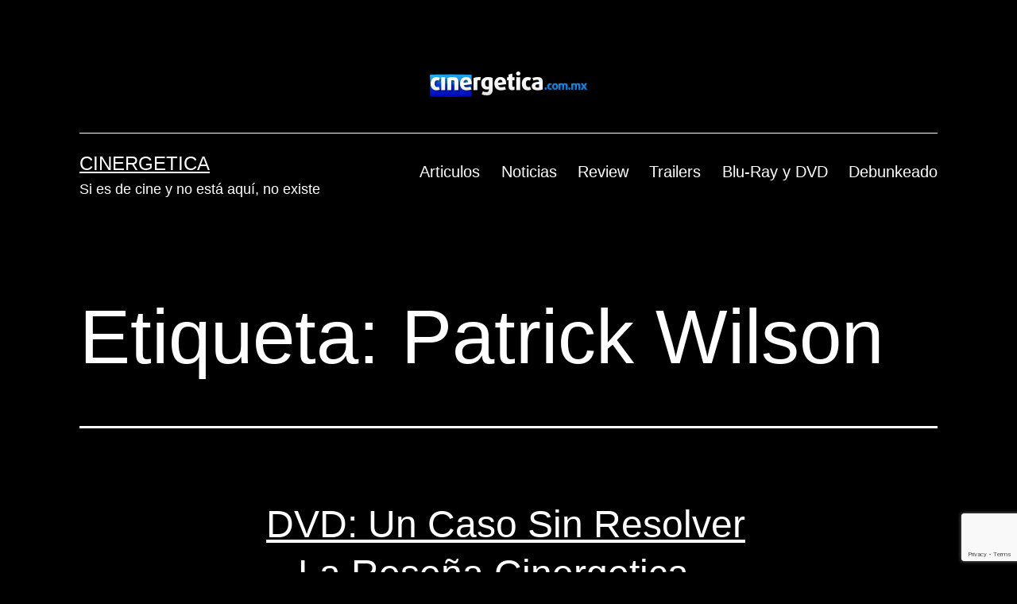

--- FILE ---
content_type: text/html; charset=UTF-8
request_url: https://cinergetica.com.mx/tag/patrick-wilson/
body_size: 12383
content:
<!doctype html>
<html dir="ltr" lang="es" prefix="og: https://ogp.me/ns#" >
<head>
	<meta charset="UTF-8" />
	<meta name="viewport" content="width=device-width, initial-scale=1.0" />
	<title>Patrick Wilson • Cinergetica</title>

		<!-- All in One SEO 4.9.2 - aioseo.com -->
	<meta name="robots" content="max-image-preview:large" />
	<link rel="canonical" href="https://cinergetica.com.mx/tag/patrick-wilson/" />
	<link rel="next" href="https://cinergetica.com.mx/tag/patrick-wilson/page/2/" />
	<meta name="generator" content="All in One SEO (AIOSEO) 4.9.2" />
		<script type="application/ld+json" class="aioseo-schema">
			{"@context":"https:\/\/schema.org","@graph":[{"@type":"BreadcrumbList","@id":"https:\/\/cinergetica.com.mx\/tag\/patrick-wilson\/#breadcrumblist","itemListElement":[{"@type":"ListItem","@id":"https:\/\/cinergetica.com.mx#listItem","position":1,"name":"Inicio","item":"https:\/\/cinergetica.com.mx","nextItem":{"@type":"ListItem","@id":"https:\/\/cinergetica.com.mx\/tag\/patrick-wilson\/#listItem","name":"Patrick Wilson"}},{"@type":"ListItem","@id":"https:\/\/cinergetica.com.mx\/tag\/patrick-wilson\/#listItem","position":2,"name":"Patrick Wilson","previousItem":{"@type":"ListItem","@id":"https:\/\/cinergetica.com.mx#listItem","name":"Inicio"}}]},{"@type":"CollectionPage","@id":"https:\/\/cinergetica.com.mx\/tag\/patrick-wilson\/#collectionpage","url":"https:\/\/cinergetica.com.mx\/tag\/patrick-wilson\/","name":"Patrick Wilson \u2022 Cinergetica","inLanguage":"es-ES","isPartOf":{"@id":"https:\/\/cinergetica.com.mx\/#website"},"breadcrumb":{"@id":"https:\/\/cinergetica.com.mx\/tag\/patrick-wilson\/#breadcrumblist"}},{"@type":"Organization","@id":"https:\/\/cinergetica.com.mx\/#organization","name":"Cinergetica","description":"Si es de cine y no est\u00e1 aqu\u00ed, no existe","url":"https:\/\/cinergetica.com.mx\/","logo":{"@type":"ImageObject","url":"https:\/\/cinergetica.com.mx\/wp-content\/uploads\/2012\/09\/cinergetica-logo.png","@id":"https:\/\/cinergetica.com.mx\/tag\/patrick-wilson\/#organizationLogo","width":199,"height":32},"image":{"@id":"https:\/\/cinergetica.com.mx\/tag\/patrick-wilson\/#organizationLogo"}},{"@type":"WebSite","@id":"https:\/\/cinergetica.com.mx\/#website","url":"https:\/\/cinergetica.com.mx\/","name":"Cinergetica","description":"Si es de cine y no est\u00e1 aqu\u00ed, no existe","inLanguage":"es-ES","publisher":{"@id":"https:\/\/cinergetica.com.mx\/#organization"}}]}
		</script>
		<!-- All in One SEO -->

<link rel='dns-prefetch' href='//secure.gravatar.com' />
<link rel='dns-prefetch' href='//stats.wp.com' />
<link rel='dns-prefetch' href='//widgets.wp.com' />
<link rel='dns-prefetch' href='//s0.wp.com' />
<link rel='dns-prefetch' href='//0.gravatar.com' />
<link rel='dns-prefetch' href='//1.gravatar.com' />
<link rel='dns-prefetch' href='//2.gravatar.com' />
<link rel='dns-prefetch' href='//jetpack.wordpress.com' />
<link rel='dns-prefetch' href='//public-api.wordpress.com' />
<style id='wp-img-auto-sizes-contain-inline-css'>
img:is([sizes=auto i],[sizes^="auto," i]){contain-intrinsic-size:3000px 1500px}
/*# sourceURL=wp-img-auto-sizes-contain-inline-css */
</style>
<style id='wp-emoji-styles-inline-css'>

	img.wp-smiley, img.emoji {
		display: inline !important;
		border: none !important;
		box-shadow: none !important;
		height: 1em !important;
		width: 1em !important;
		margin: 0 0.07em !important;
		vertical-align: -0.1em !important;
		background: none !important;
		padding: 0 !important;
	}
/*# sourceURL=wp-emoji-styles-inline-css */
</style>
<link rel='stylesheet' id='wp-block-library-css' href='https://cinergetica.com.mx/wp-includes/css/dist/block-library/style.min.css?ver=6.9' media='all' />
<style id='global-styles-inline-css'>
:root{--wp--preset--aspect-ratio--square: 1;--wp--preset--aspect-ratio--4-3: 4/3;--wp--preset--aspect-ratio--3-4: 3/4;--wp--preset--aspect-ratio--3-2: 3/2;--wp--preset--aspect-ratio--2-3: 2/3;--wp--preset--aspect-ratio--16-9: 16/9;--wp--preset--aspect-ratio--9-16: 9/16;--wp--preset--color--black: #000000;--wp--preset--color--cyan-bluish-gray: #abb8c3;--wp--preset--color--white: #FFFFFF;--wp--preset--color--pale-pink: #f78da7;--wp--preset--color--vivid-red: #cf2e2e;--wp--preset--color--luminous-vivid-orange: #ff6900;--wp--preset--color--luminous-vivid-amber: #fcb900;--wp--preset--color--light-green-cyan: #7bdcb5;--wp--preset--color--vivid-green-cyan: #00d084;--wp--preset--color--pale-cyan-blue: #8ed1fc;--wp--preset--color--vivid-cyan-blue: #0693e3;--wp--preset--color--vivid-purple: #9b51e0;--wp--preset--color--dark-gray: #28303D;--wp--preset--color--gray: #39414D;--wp--preset--color--green: #D1E4DD;--wp--preset--color--blue: #D1DFE4;--wp--preset--color--purple: #D1D1E4;--wp--preset--color--red: #E4D1D1;--wp--preset--color--orange: #E4DAD1;--wp--preset--color--yellow: #EEEADD;--wp--preset--gradient--vivid-cyan-blue-to-vivid-purple: linear-gradient(135deg,rgb(6,147,227) 0%,rgb(155,81,224) 100%);--wp--preset--gradient--light-green-cyan-to-vivid-green-cyan: linear-gradient(135deg,rgb(122,220,180) 0%,rgb(0,208,130) 100%);--wp--preset--gradient--luminous-vivid-amber-to-luminous-vivid-orange: linear-gradient(135deg,rgb(252,185,0) 0%,rgb(255,105,0) 100%);--wp--preset--gradient--luminous-vivid-orange-to-vivid-red: linear-gradient(135deg,rgb(255,105,0) 0%,rgb(207,46,46) 100%);--wp--preset--gradient--very-light-gray-to-cyan-bluish-gray: linear-gradient(135deg,rgb(238,238,238) 0%,rgb(169,184,195) 100%);--wp--preset--gradient--cool-to-warm-spectrum: linear-gradient(135deg,rgb(74,234,220) 0%,rgb(151,120,209) 20%,rgb(207,42,186) 40%,rgb(238,44,130) 60%,rgb(251,105,98) 80%,rgb(254,248,76) 100%);--wp--preset--gradient--blush-light-purple: linear-gradient(135deg,rgb(255,206,236) 0%,rgb(152,150,240) 100%);--wp--preset--gradient--blush-bordeaux: linear-gradient(135deg,rgb(254,205,165) 0%,rgb(254,45,45) 50%,rgb(107,0,62) 100%);--wp--preset--gradient--luminous-dusk: linear-gradient(135deg,rgb(255,203,112) 0%,rgb(199,81,192) 50%,rgb(65,88,208) 100%);--wp--preset--gradient--pale-ocean: linear-gradient(135deg,rgb(255,245,203) 0%,rgb(182,227,212) 50%,rgb(51,167,181) 100%);--wp--preset--gradient--electric-grass: linear-gradient(135deg,rgb(202,248,128) 0%,rgb(113,206,126) 100%);--wp--preset--gradient--midnight: linear-gradient(135deg,rgb(2,3,129) 0%,rgb(40,116,252) 100%);--wp--preset--gradient--purple-to-yellow: linear-gradient(160deg, #D1D1E4 0%, #EEEADD 100%);--wp--preset--gradient--yellow-to-purple: linear-gradient(160deg, #EEEADD 0%, #D1D1E4 100%);--wp--preset--gradient--green-to-yellow: linear-gradient(160deg, #D1E4DD 0%, #EEEADD 100%);--wp--preset--gradient--yellow-to-green: linear-gradient(160deg, #EEEADD 0%, #D1E4DD 100%);--wp--preset--gradient--red-to-yellow: linear-gradient(160deg, #E4D1D1 0%, #EEEADD 100%);--wp--preset--gradient--yellow-to-red: linear-gradient(160deg, #EEEADD 0%, #E4D1D1 100%);--wp--preset--gradient--purple-to-red: linear-gradient(160deg, #D1D1E4 0%, #E4D1D1 100%);--wp--preset--gradient--red-to-purple: linear-gradient(160deg, #E4D1D1 0%, #D1D1E4 100%);--wp--preset--font-size--small: 18px;--wp--preset--font-size--medium: 20px;--wp--preset--font-size--large: 24px;--wp--preset--font-size--x-large: 42px;--wp--preset--font-size--extra-small: 16px;--wp--preset--font-size--normal: 20px;--wp--preset--font-size--extra-large: 40px;--wp--preset--font-size--huge: 96px;--wp--preset--font-size--gigantic: 144px;--wp--preset--spacing--20: 0.44rem;--wp--preset--spacing--30: 0.67rem;--wp--preset--spacing--40: 1rem;--wp--preset--spacing--50: 1.5rem;--wp--preset--spacing--60: 2.25rem;--wp--preset--spacing--70: 3.38rem;--wp--preset--spacing--80: 5.06rem;--wp--preset--shadow--natural: 6px 6px 9px rgba(0, 0, 0, 0.2);--wp--preset--shadow--deep: 12px 12px 50px rgba(0, 0, 0, 0.4);--wp--preset--shadow--sharp: 6px 6px 0px rgba(0, 0, 0, 0.2);--wp--preset--shadow--outlined: 6px 6px 0px -3px rgb(255, 255, 255), 6px 6px rgb(0, 0, 0);--wp--preset--shadow--crisp: 6px 6px 0px rgb(0, 0, 0);}:where(.is-layout-flex){gap: 0.5em;}:where(.is-layout-grid){gap: 0.5em;}body .is-layout-flex{display: flex;}.is-layout-flex{flex-wrap: wrap;align-items: center;}.is-layout-flex > :is(*, div){margin: 0;}body .is-layout-grid{display: grid;}.is-layout-grid > :is(*, div){margin: 0;}:where(.wp-block-columns.is-layout-flex){gap: 2em;}:where(.wp-block-columns.is-layout-grid){gap: 2em;}:where(.wp-block-post-template.is-layout-flex){gap: 1.25em;}:where(.wp-block-post-template.is-layout-grid){gap: 1.25em;}.has-black-color{color: var(--wp--preset--color--black) !important;}.has-cyan-bluish-gray-color{color: var(--wp--preset--color--cyan-bluish-gray) !important;}.has-white-color{color: var(--wp--preset--color--white) !important;}.has-pale-pink-color{color: var(--wp--preset--color--pale-pink) !important;}.has-vivid-red-color{color: var(--wp--preset--color--vivid-red) !important;}.has-luminous-vivid-orange-color{color: var(--wp--preset--color--luminous-vivid-orange) !important;}.has-luminous-vivid-amber-color{color: var(--wp--preset--color--luminous-vivid-amber) !important;}.has-light-green-cyan-color{color: var(--wp--preset--color--light-green-cyan) !important;}.has-vivid-green-cyan-color{color: var(--wp--preset--color--vivid-green-cyan) !important;}.has-pale-cyan-blue-color{color: var(--wp--preset--color--pale-cyan-blue) !important;}.has-vivid-cyan-blue-color{color: var(--wp--preset--color--vivid-cyan-blue) !important;}.has-vivid-purple-color{color: var(--wp--preset--color--vivid-purple) !important;}.has-black-background-color{background-color: var(--wp--preset--color--black) !important;}.has-cyan-bluish-gray-background-color{background-color: var(--wp--preset--color--cyan-bluish-gray) !important;}.has-white-background-color{background-color: var(--wp--preset--color--white) !important;}.has-pale-pink-background-color{background-color: var(--wp--preset--color--pale-pink) !important;}.has-vivid-red-background-color{background-color: var(--wp--preset--color--vivid-red) !important;}.has-luminous-vivid-orange-background-color{background-color: var(--wp--preset--color--luminous-vivid-orange) !important;}.has-luminous-vivid-amber-background-color{background-color: var(--wp--preset--color--luminous-vivid-amber) !important;}.has-light-green-cyan-background-color{background-color: var(--wp--preset--color--light-green-cyan) !important;}.has-vivid-green-cyan-background-color{background-color: var(--wp--preset--color--vivid-green-cyan) !important;}.has-pale-cyan-blue-background-color{background-color: var(--wp--preset--color--pale-cyan-blue) !important;}.has-vivid-cyan-blue-background-color{background-color: var(--wp--preset--color--vivid-cyan-blue) !important;}.has-vivid-purple-background-color{background-color: var(--wp--preset--color--vivid-purple) !important;}.has-black-border-color{border-color: var(--wp--preset--color--black) !important;}.has-cyan-bluish-gray-border-color{border-color: var(--wp--preset--color--cyan-bluish-gray) !important;}.has-white-border-color{border-color: var(--wp--preset--color--white) !important;}.has-pale-pink-border-color{border-color: var(--wp--preset--color--pale-pink) !important;}.has-vivid-red-border-color{border-color: var(--wp--preset--color--vivid-red) !important;}.has-luminous-vivid-orange-border-color{border-color: var(--wp--preset--color--luminous-vivid-orange) !important;}.has-luminous-vivid-amber-border-color{border-color: var(--wp--preset--color--luminous-vivid-amber) !important;}.has-light-green-cyan-border-color{border-color: var(--wp--preset--color--light-green-cyan) !important;}.has-vivid-green-cyan-border-color{border-color: var(--wp--preset--color--vivid-green-cyan) !important;}.has-pale-cyan-blue-border-color{border-color: var(--wp--preset--color--pale-cyan-blue) !important;}.has-vivid-cyan-blue-border-color{border-color: var(--wp--preset--color--vivid-cyan-blue) !important;}.has-vivid-purple-border-color{border-color: var(--wp--preset--color--vivid-purple) !important;}.has-vivid-cyan-blue-to-vivid-purple-gradient-background{background: var(--wp--preset--gradient--vivid-cyan-blue-to-vivid-purple) !important;}.has-light-green-cyan-to-vivid-green-cyan-gradient-background{background: var(--wp--preset--gradient--light-green-cyan-to-vivid-green-cyan) !important;}.has-luminous-vivid-amber-to-luminous-vivid-orange-gradient-background{background: var(--wp--preset--gradient--luminous-vivid-amber-to-luminous-vivid-orange) !important;}.has-luminous-vivid-orange-to-vivid-red-gradient-background{background: var(--wp--preset--gradient--luminous-vivid-orange-to-vivid-red) !important;}.has-very-light-gray-to-cyan-bluish-gray-gradient-background{background: var(--wp--preset--gradient--very-light-gray-to-cyan-bluish-gray) !important;}.has-cool-to-warm-spectrum-gradient-background{background: var(--wp--preset--gradient--cool-to-warm-spectrum) !important;}.has-blush-light-purple-gradient-background{background: var(--wp--preset--gradient--blush-light-purple) !important;}.has-blush-bordeaux-gradient-background{background: var(--wp--preset--gradient--blush-bordeaux) !important;}.has-luminous-dusk-gradient-background{background: var(--wp--preset--gradient--luminous-dusk) !important;}.has-pale-ocean-gradient-background{background: var(--wp--preset--gradient--pale-ocean) !important;}.has-electric-grass-gradient-background{background: var(--wp--preset--gradient--electric-grass) !important;}.has-midnight-gradient-background{background: var(--wp--preset--gradient--midnight) !important;}.has-small-font-size{font-size: var(--wp--preset--font-size--small) !important;}.has-medium-font-size{font-size: var(--wp--preset--font-size--medium) !important;}.has-large-font-size{font-size: var(--wp--preset--font-size--large) !important;}.has-x-large-font-size{font-size: var(--wp--preset--font-size--x-large) !important;}
/*# sourceURL=global-styles-inline-css */
</style>

<style id='classic-theme-styles-inline-css'>
/*! This file is auto-generated */
.wp-block-button__link{color:#fff;background-color:#32373c;border-radius:9999px;box-shadow:none;text-decoration:none;padding:calc(.667em + 2px) calc(1.333em + 2px);font-size:1.125em}.wp-block-file__button{background:#32373c;color:#fff;text-decoration:none}
/*# sourceURL=/wp-includes/css/classic-themes.min.css */
</style>
<link rel='stylesheet' id='twenty-twenty-one-custom-color-overrides-css' href='https://cinergetica.com.mx/wp-content/themes/twentytwentyone/assets/css/custom-color-overrides.css?ver=2.7' media='all' />
<style id='twenty-twenty-one-custom-color-overrides-inline-css'>
:root .editor-styles-wrapper{--global--color-background: #000000;--global--color-primary: #fff;--global--color-secondary: #fff;--button--color-background: #fff;--button--color-text-hover: #fff;--table--stripes-border-color: rgba(240, 240, 240, 0.15);--table--stripes-background-color: rgba(240, 240, 240, 0.15);}
/*# sourceURL=twenty-twenty-one-custom-color-overrides-inline-css */
</style>
<link rel='stylesheet' id='contact-form-7-css' href='https://cinergetica.com.mx/wp-content/plugins/contact-form-7/includes/css/styles.css?ver=6.1.4' media='all' />
<link rel='stylesheet' id='twenty-twenty-one-style-css' href='https://cinergetica.com.mx/wp-content/themes/twentytwentyone/style.css?ver=2.7' media='all' />
<style id='twenty-twenty-one-style-inline-css'>
:root{--global--color-background: #000000;--global--color-primary: #fff;--global--color-secondary: #fff;--button--color-background: #fff;--button--color-text-hover: #fff;--table--stripes-border-color: rgba(240, 240, 240, 0.15);--table--stripes-background-color: rgba(240, 240, 240, 0.15);}
/*# sourceURL=twenty-twenty-one-style-inline-css */
</style>
<link rel='stylesheet' id='twenty-twenty-one-print-style-css' href='https://cinergetica.com.mx/wp-content/themes/twentytwentyone/assets/css/print.css?ver=2.7' media='print' />
<link rel='stylesheet' id='jetpack_likes-css' href='https://cinergetica.com.mx/wp-content/plugins/jetpack/modules/likes/style.css?ver=15.3.1' media='all' />
<link rel='stylesheet' id='twentytwentyone-jetpack-css' href='https://cinergetica.com.mx/wp-content/plugins/jetpack/modules/theme-tools/compat/twentytwentyone.css?ver=15.3.1' media='all' />
<script id="twenty-twenty-one-ie11-polyfills-js-after">
( Element.prototype.matches && Element.prototype.closest && window.NodeList && NodeList.prototype.forEach ) || document.write( '<script src="https://cinergetica.com.mx/wp-content/themes/twentytwentyone/assets/js/polyfills.js?ver=2.7"></scr' + 'ipt>' );
//# sourceURL=twenty-twenty-one-ie11-polyfills-js-after
</script>
<script src="https://cinergetica.com.mx/wp-content/themes/twentytwentyone/assets/js/primary-navigation.js?ver=2.7" id="twenty-twenty-one-primary-navigation-script-js" defer data-wp-strategy="defer"></script>
<link rel="https://api.w.org/" href="https://cinergetica.com.mx/wp-json/" /><link rel="alternate" title="JSON" type="application/json" href="https://cinergetica.com.mx/wp-json/wp/v2/tags/2332" /><link rel="EditURI" type="application/rsd+xml" title="RSD" href="https://cinergetica.com.mx/xmlrpc.php?rsd" />
<meta name="generator" content="WordPress 6.9" />
            <script type="text/javascript"><!--
                                function powerpress_pinw(pinw_url){window.open(pinw_url, 'PowerPressPlayer','toolbar=0,status=0,resizable=1,width=460,height=320');	return false;}
                //-->

                // tabnab protection
                window.addEventListener('load', function () {
                    // make all links have rel="noopener noreferrer"
                    document.querySelectorAll('a[target="_blank"]').forEach(link => {
                        link.setAttribute('rel', 'noopener noreferrer');
                    });
                });
            </script>
            	<style>img#wpstats{display:none}</style>
		<style id="custom-background-css">
body.custom-background { background-color: #000000; }
</style>
	<link rel="icon" href="https://cinergetica.com.mx/wp-content/uploads/2020/02/favicon-72.ico" sizes="32x32" />
<link rel="icon" href="https://cinergetica.com.mx/wp-content/uploads/2020/02/favicon-72.ico" sizes="192x192" />
<link rel="apple-touch-icon" href="https://cinergetica.com.mx/wp-content/uploads/2020/02/favicon-72.ico" />
<meta name="msapplication-TileImage" content="https://cinergetica.com.mx/wp-content/uploads/2020/02/favicon-72.ico" />
</head>

<body class="archive tag tag-patrick-wilson tag-2332 custom-background wp-custom-logo wp-embed-responsive wp-theme-twentytwentyone is-dark-theme no-js hfeed has-main-navigation no-widgets">
<div id="page" class="site">
	<a class="skip-link screen-reader-text" href="#content">
		Saltar al contenido	</a>

	
<header id="masthead" class="site-header has-logo has-title-and-tagline has-menu">

	
	<div class="site-logo"><a href="https://cinergetica.com.mx/" class="custom-logo-link" rel="home"><img width="199" height="32" src="https://cinergetica.com.mx/wp-content/uploads/2012/09/cinergetica-logo.png" class="custom-logo" alt="Cinergetica" decoding="async" srcset="https://cinergetica.com.mx/wp-content/uploads/2012/09/cinergetica-logo.png 199w, https://cinergetica.com.mx/wp-content/uploads/2012/09/cinergetica-logo-197x31.png 197w" sizes="(max-width: 199px) 100vw, 199px" data-attachment-id="21388" data-permalink="https://cinergetica.com.mx/?attachment_id=21388" data-orig-file="https://cinergetica.com.mx/wp-content/uploads/2012/09/cinergetica-logo.png" data-orig-size="199,32" data-comments-opened="0" data-image-meta="{&quot;aperture&quot;:&quot;0&quot;,&quot;credit&quot;:&quot;&quot;,&quot;camera&quot;:&quot;&quot;,&quot;caption&quot;:&quot;&quot;,&quot;created_timestamp&quot;:&quot;0&quot;,&quot;copyright&quot;:&quot;&quot;,&quot;focal_length&quot;:&quot;0&quot;,&quot;iso&quot;:&quot;0&quot;,&quot;shutter_speed&quot;:&quot;0&quot;,&quot;title&quot;:&quot;&quot;}" data-image-title="Cinergetica" data-image-description="" data-image-caption="" data-medium-file="https://cinergetica.com.mx/wp-content/uploads/2012/09/cinergetica-logo.png" data-large-file="https://cinergetica.com.mx/wp-content/uploads/2012/09/cinergetica-logo.png" /></a></div>

<div class="site-branding">

	
						<p class="site-title"><a href="https://cinergetica.com.mx/" rel="home">Cinergetica</a></p>
			
			<p class="site-description">
			Si es de cine y no está aquí, no existe		</p>
	</div><!-- .site-branding -->
	
	<nav id="site-navigation" class="primary-navigation" aria-label="Menú principal">
		<div class="menu-button-container">
			<button id="primary-mobile-menu" class="button" aria-controls="primary-menu-list" aria-expanded="false">
				<span class="dropdown-icon open">Menú					<svg class="svg-icon" width="24" height="24" aria-hidden="true" role="img" focusable="false" viewBox="0 0 24 24" fill="none" xmlns="http://www.w3.org/2000/svg"><path fill-rule="evenodd" clip-rule="evenodd" d="M4.5 6H19.5V7.5H4.5V6ZM4.5 12H19.5V13.5H4.5V12ZM19.5 18H4.5V19.5H19.5V18Z" fill="currentColor"/></svg>				</span>
				<span class="dropdown-icon close">Cerrar					<svg class="svg-icon" width="24" height="24" aria-hidden="true" role="img" focusable="false" viewBox="0 0 24 24" fill="none" xmlns="http://www.w3.org/2000/svg"><path fill-rule="evenodd" clip-rule="evenodd" d="M12 10.9394L5.53033 4.46973L4.46967 5.53039L10.9393 12.0001L4.46967 18.4697L5.53033 19.5304L12 13.0607L18.4697 19.5304L19.5303 18.4697L13.0607 12.0001L19.5303 5.53039L18.4697 4.46973L12 10.9394Z" fill="currentColor"/></svg>				</span>
			</button><!-- #primary-mobile-menu -->
		</div><!-- .menu-button-container -->
		<div class="primary-menu-container"><ul id="primary-menu-list" class="menu-wrapper"><li id="menu-item-3205" class="menu-item menu-item-type-taxonomy menu-item-object-category menu-item-3205"><a href="https://cinergetica.com.mx/category/articulos/">Articulos</a></li>
<li id="menu-item-3203" class="menu-item menu-item-type-taxonomy menu-item-object-category menu-item-3203"><a href="https://cinergetica.com.mx/category/noticias/">Noticias</a></li>
<li id="menu-item-3204" class="menu-item menu-item-type-taxonomy menu-item-object-category menu-item-3204"><a href="https://cinergetica.com.mx/category/review/">Review</a></li>
<li id="menu-item-5351" class="menu-item menu-item-type-taxonomy menu-item-object-category menu-item-5351"><a href="https://cinergetica.com.mx/category/trailers/">Trailers</a></li>
<li id="menu-item-60869" class="menu-item menu-item-type-taxonomy menu-item-object-category menu-item-60869"><a href="https://cinergetica.com.mx/category/blu-ray-dvd/">Blu-Ray y DVD</a></li>
<li id="menu-item-73317" class="menu-item menu-item-type-taxonomy menu-item-object-category menu-item-73317"><a href="https://cinergetica.com.mx/category/debunkeado/">Debunkeado</a></li>
</ul></div>	</nav><!-- #site-navigation -->
	
</header><!-- #masthead -->

	<div id="content" class="site-content">
		<div id="primary" class="content-area">
			<main id="main" class="site-main">


	<header class="page-header alignwide">
		<h1 class="page-title">Etiqueta: <span>Patrick Wilson</span></h1>			</header><!-- .page-header -->

					
<article id="post-69356" class="post-69356 post type-post status-publish format-standard has-post-thumbnail hentry category-blu-ray-dvd tag-a-kind-of-murder tag-andy-goddard tag-chris-seager tag-danny-bensi tag-jessica-biel tag-patrick-wilson tag-saunder-jurriaans entry">

	
<header class="entry-header">
	<h2 class="entry-title default-max-width"><a href="https://cinergetica.com.mx/dvd-un-caso-sin-resolver-la-resena-cinergetica/">DVD: Un Caso Sin Resolver &#8211; La Reseña Cinergetica</a></h2>
		
			<figure class="post-thumbnail">
				<a class="post-thumbnail-inner alignwide" href="https://cinergetica.com.mx/dvd-un-caso-sin-resolver-la-resena-cinergetica/" aria-hidden="true" tabindex="-1">
					<img width="645" height="430" src="https://cinergetica.com.mx/wp-content/uploads/2017/06/Un-Caso-Sin-Resolver-DVD.jpg" class="attachment-post-thumbnail size-post-thumbnail wp-post-image" alt="Un-Caso-Sin-Resolver-DVD" decoding="async" fetchpriority="high" srcset="https://cinergetica.com.mx/wp-content/uploads/2017/06/Un-Caso-Sin-Resolver-DVD.jpg 645w, https://cinergetica.com.mx/wp-content/uploads/2017/06/Un-Caso-Sin-Resolver-DVD-120x80.jpg 120w, https://cinergetica.com.mx/wp-content/uploads/2017/06/Un-Caso-Sin-Resolver-DVD-300x200.jpg 300w, https://cinergetica.com.mx/wp-content/uploads/2017/06/Un-Caso-Sin-Resolver-DVD-480x320.jpg 480w, https://cinergetica.com.mx/wp-content/uploads/2017/06/Un-Caso-Sin-Resolver-DVD-197x131.jpg 197w" sizes="(max-width: 645px) 100vw, 645px" style="width:100%;height:66.67%;max-width:645px;" data-attachment-id="69367" data-permalink="https://cinergetica.com.mx/dvd-un-caso-sin-resolver-la-resena-cinergetica/un-caso-sin-resolver-dvd/" data-orig-file="https://cinergetica.com.mx/wp-content/uploads/2017/06/Un-Caso-Sin-Resolver-DVD.jpg" data-orig-size="645,430" data-comments-opened="0" data-image-meta="{&quot;aperture&quot;:&quot;0&quot;,&quot;credit&quot;:&quot;&quot;,&quot;camera&quot;:&quot;&quot;,&quot;caption&quot;:&quot;&quot;,&quot;created_timestamp&quot;:&quot;0&quot;,&quot;copyright&quot;:&quot;&quot;,&quot;focal_length&quot;:&quot;0&quot;,&quot;iso&quot;:&quot;0&quot;,&quot;shutter_speed&quot;:&quot;0&quot;,&quot;title&quot;:&quot;&quot;,&quot;orientation&quot;:&quot;0&quot;}" data-image-title="Un-Caso-Sin-Resolver-DVD" data-image-description="" data-image-caption="" data-medium-file="https://cinergetica.com.mx/wp-content/uploads/2017/06/Un-Caso-Sin-Resolver-DVD-300x200.jpg" data-large-file="https://cinergetica.com.mx/wp-content/uploads/2017/06/Un-Caso-Sin-Resolver-DVD-480x320.jpg" />				</a>
							</figure><!-- .post-thumbnail -->

				</header><!-- .entry-header -->

	<div class="entry-content">
		<p>Antonio Ocadiz hace su reseña sobre A Kind of Murder, una de esas películas que solamente vale la pena verlas una vez.</p>
	</div><!-- .entry-content -->

	<footer class="entry-footer default-max-width">
		<span class="posted-on">Publicada el <time class="entry-date published updated" datetime="2017-06-07T13:53:07-05:00">7 de junio, 2017</time></span><div class="post-taxonomies"><span class="cat-links">Categorizado como <a href="https://cinergetica.com.mx/category/blu-ray-dvd/" rel="category tag">Blu-Ray y DVD</a> </span><span class="tags-links">Etiquetado como <a href="https://cinergetica.com.mx/tag/a-kind-of-murder/" rel="tag">A Kind of Murder</a>, <a href="https://cinergetica.com.mx/tag/andy-goddard/" rel="tag">Andy Goddard</a>, <a href="https://cinergetica.com.mx/tag/chris-seager/" rel="tag">Chris Seager</a>, <a href="https://cinergetica.com.mx/tag/danny-bensi/" rel="tag">Danny Bensi</a>, <a href="https://cinergetica.com.mx/tag/jessica-biel/" rel="tag">Jessica Biel</a>, <a href="https://cinergetica.com.mx/tag/patrick-wilson/" rel="tag">Patrick Wilson</a>, <a href="https://cinergetica.com.mx/tag/saunder-jurriaans/" rel="tag">Saunder Jurriaans</a></span></div>	</footer><!-- .entry-footer -->
</article><!-- #post-${ID} -->
					
<article id="post-68825" class="post-68825 post type-post status-publish format-standard has-post-thumbnail hentry category-noticias tag-amber-heard tag-aquaman tag-dolph-lundgren tag-james-wan tag-jason-momoa tag-justice-league tag-nicole-kidman tag-patrick-wilson tag-temuera-morrison tag-willem-dafoe tag-yahya-abdul-mateen-ii tag-zack-snyder entry">

	
<header class="entry-header">
	<h2 class="entry-title default-max-width"><a href="https://cinergetica.com.mx/primer-vistazo-de-amber-heard-como-mera-en-aquaman/">Primer Vistazo de Amber Heard como Mera en Aquaman</a></h2>
		
			<figure class="post-thumbnail">
				<a class="post-thumbnail-inner alignwide" href="https://cinergetica.com.mx/primer-vistazo-de-amber-heard-como-mera-en-aquaman/" aria-hidden="true" tabindex="-1">
					<img width="600" height="414" src="https://cinergetica.com.mx/wp-content/uploads/2017/05/aquaman.jpg" class="attachment-post-thumbnail size-post-thumbnail wp-post-image" alt="aquaman" decoding="async" srcset="https://cinergetica.com.mx/wp-content/uploads/2017/05/aquaman.jpg 600w, https://cinergetica.com.mx/wp-content/uploads/2017/05/aquaman-300x207.jpg 300w, https://cinergetica.com.mx/wp-content/uploads/2017/05/aquaman-480x331.jpg 480w, https://cinergetica.com.mx/wp-content/uploads/2017/05/aquaman-197x136.jpg 197w" sizes="(max-width: 600px) 100vw, 600px" style="width:100%;height:69%;max-width:600px;" data-attachment-id="68829" data-permalink="https://cinergetica.com.mx/primer-vistazo-de-amber-heard-como-mera-en-aquaman/aquaman-2/" data-orig-file="https://cinergetica.com.mx/wp-content/uploads/2017/05/aquaman.jpg" data-orig-size="600,414" data-comments-opened="0" data-image-meta="{&quot;aperture&quot;:&quot;0&quot;,&quot;credit&quot;:&quot;&quot;,&quot;camera&quot;:&quot;&quot;,&quot;caption&quot;:&quot;&quot;,&quot;created_timestamp&quot;:&quot;0&quot;,&quot;copyright&quot;:&quot;&quot;,&quot;focal_length&quot;:&quot;0&quot;,&quot;iso&quot;:&quot;0&quot;,&quot;shutter_speed&quot;:&quot;0&quot;,&quot;title&quot;:&quot;&quot;,&quot;orientation&quot;:&quot;0&quot;}" data-image-title="aquaman" data-image-description="" data-image-caption="" data-medium-file="https://cinergetica.com.mx/wp-content/uploads/2017/05/aquaman-300x207.jpg" data-large-file="https://cinergetica.com.mx/wp-content/uploads/2017/05/aquaman-480x331.jpg" />				</a>
							</figure><!-- .post-thumbnail -->

				</header><!-- .entry-header -->

	<div class="entry-content">
		<p>Haciendo una comparacion sobre la version de Znyder y de Wan se puede concluir que ambos tienen sus ventajas.</p>
	</div><!-- .entry-content -->

	<footer class="entry-footer default-max-width">
		<span class="posted-on">Publicada el <time class="entry-date published updated" datetime="2017-05-19T12:20:55-05:00">19 de mayo, 2017</time></span><div class="post-taxonomies"><span class="cat-links">Categorizado como <a href="https://cinergetica.com.mx/category/noticias/" rel="category tag">Noticias</a> </span><span class="tags-links">Etiquetado como <a href="https://cinergetica.com.mx/tag/amber-heard/" rel="tag">Amber Heard</a>, <a href="https://cinergetica.com.mx/tag/aquaman/" rel="tag">Aquaman</a>, <a href="https://cinergetica.com.mx/tag/dolph-lundgren/" rel="tag">Dolph Lundgren</a>, <a href="https://cinergetica.com.mx/tag/james-wan/" rel="tag">James Wan</a>, <a href="https://cinergetica.com.mx/tag/jason-momoa/" rel="tag">jason momoa</a>, <a href="https://cinergetica.com.mx/tag/justice-league/" rel="tag">Justice League</a>, <a href="https://cinergetica.com.mx/tag/nicole-kidman/" rel="tag">Nicole Kidman</a>, <a href="https://cinergetica.com.mx/tag/patrick-wilson/" rel="tag">Patrick Wilson</a>, <a href="https://cinergetica.com.mx/tag/temuera-morrison/" rel="tag">Temuera Morrison</a>, <a href="https://cinergetica.com.mx/tag/willem-dafoe/" rel="tag">Willem Dafoe</a>, <a href="https://cinergetica.com.mx/tag/yahya-abdul-mateen-ii/" rel="tag">Yahya Abdul-Mateen II</a>, <a href="https://cinergetica.com.mx/tag/zack-snyder/" rel="tag">Zack Snyder</a></span></div>	</footer><!-- .entry-footer -->
</article><!-- #post-${ID} -->
					
<article id="post-68378" class="post-68378 post type-post status-publish format-standard has-post-thumbnail hentry category-noticias tag-amber-heard tag-aquaman tag-cast-away tag-dark-universe tag-dolph-lundgren tag-don-burgess tag-forrest-gump tag-insidious tag-james-wan tag-jason-momoa tag-nicole-kidman tag-nightwing tag-patrick-wilson tag-saw tag-spider-man tag-the-batman tag-the-conjuring-2 tag-willem-dafoe tag-yahya-abdul-mateen-ii entry">

	
<header class="entry-header">
	<h2 class="entry-title default-max-width"><a href="https://cinergetica.com.mx/primera-imagen-en-el-set-de-aquaman/">Primera Imagen en el Set de Aquaman</a></h2>
		
			<figure class="post-thumbnail">
				<a class="post-thumbnail-inner alignwide" href="https://cinergetica.com.mx/primera-imagen-en-el-set-de-aquaman/" aria-hidden="true" tabindex="-1">
					<img width="1024" height="548" src="https://cinergetica.com.mx/wp-content/uploads/2017/05/Jason-Momoa-Aquaman.jpg" class="attachment-post-thumbnail size-post-thumbnail wp-post-image" alt="Jason-Momoa-Aquaman" decoding="async" srcset="https://cinergetica.com.mx/wp-content/uploads/2017/05/Jason-Momoa-Aquaman.jpg 1024w, https://cinergetica.com.mx/wp-content/uploads/2017/05/Jason-Momoa-Aquaman-300x161.jpg 300w, https://cinergetica.com.mx/wp-content/uploads/2017/05/Jason-Momoa-Aquaman-768x411.jpg 768w, https://cinergetica.com.mx/wp-content/uploads/2017/05/Jason-Momoa-Aquaman-480x257.jpg 480w, https://cinergetica.com.mx/wp-content/uploads/2017/05/Jason-Momoa-Aquaman-645x345.jpg 645w, https://cinergetica.com.mx/wp-content/uploads/2017/05/Jason-Momoa-Aquaman-197x105.jpg 197w, https://cinergetica.com.mx/wp-content/uploads/2017/05/Jason-Momoa-Aquaman-900x482.jpg 900w" sizes="(max-width: 1024px) 100vw, 1024px" style="width:100%;height:53.52%;max-width:1024px;" data-attachment-id="68384" data-permalink="https://cinergetica.com.mx/primera-imagen-en-el-set-de-aquaman/jason-momoa-aquaman-3/" data-orig-file="https://cinergetica.com.mx/wp-content/uploads/2017/05/Jason-Momoa-Aquaman.jpg" data-orig-size="1024,548" data-comments-opened="0" data-image-meta="{&quot;aperture&quot;:&quot;0&quot;,&quot;credit&quot;:&quot;&quot;,&quot;camera&quot;:&quot;&quot;,&quot;caption&quot;:&quot;&quot;,&quot;created_timestamp&quot;:&quot;0&quot;,&quot;copyright&quot;:&quot;&quot;,&quot;focal_length&quot;:&quot;0&quot;,&quot;iso&quot;:&quot;0&quot;,&quot;shutter_speed&quot;:&quot;0&quot;,&quot;title&quot;:&quot;&quot;,&quot;orientation&quot;:&quot;0&quot;}" data-image-title="Jason-Momoa-Aquaman" data-image-description="" data-image-caption="" data-medium-file="https://cinergetica.com.mx/wp-content/uploads/2017/05/Jason-Momoa-Aquaman-300x161.jpg" data-large-file="https://cinergetica.com.mx/wp-content/uploads/2017/05/Jason-Momoa-Aquaman-480x257.jpg" />				</a>
							</figure><!-- .post-thumbnail -->

				</header><!-- .entry-header -->

	<div class="entry-content">
		<p>Ha habido mucha actividad recientemente en Warner Bros luego de que le dieran luz verde a uno de sus varios proyectos ya agendados.</p>
	</div><!-- .entry-content -->

	<footer class="entry-footer default-max-width">
		<span class="posted-on">Publicada el <time class="entry-date published updated" datetime="2017-05-03T13:25:09-05:00">3 de mayo, 2017</time></span><div class="post-taxonomies"><span class="cat-links">Categorizado como <a href="https://cinergetica.com.mx/category/noticias/" rel="category tag">Noticias</a> </span><span class="tags-links">Etiquetado como <a href="https://cinergetica.com.mx/tag/amber-heard/" rel="tag">Amber Heard</a>, <a href="https://cinergetica.com.mx/tag/aquaman/" rel="tag">Aquaman</a>, <a href="https://cinergetica.com.mx/tag/cast-away/" rel="tag">Cast Away</a>, <a href="https://cinergetica.com.mx/tag/dark-universe/" rel="tag">Dark Universe</a>, <a href="https://cinergetica.com.mx/tag/dolph-lundgren/" rel="tag">Dolph Lundgren</a>, <a href="https://cinergetica.com.mx/tag/don-burgess/" rel="tag">Don Burgess</a>, <a href="https://cinergetica.com.mx/tag/forrest-gump/" rel="tag">Forrest Gump</a>, <a href="https://cinergetica.com.mx/tag/insidious/" rel="tag">insidious</a>, <a href="https://cinergetica.com.mx/tag/james-wan/" rel="tag">James Wan</a>, <a href="https://cinergetica.com.mx/tag/jason-momoa/" rel="tag">jason momoa</a>, <a href="https://cinergetica.com.mx/tag/nicole-kidman/" rel="tag">Nicole Kidman</a>, <a href="https://cinergetica.com.mx/tag/nightwing/" rel="tag">Nightwing</a>, <a href="https://cinergetica.com.mx/tag/patrick-wilson/" rel="tag">Patrick Wilson</a>, <a href="https://cinergetica.com.mx/tag/saw/" rel="tag">Saw</a>, <a href="https://cinergetica.com.mx/tag/spider-man/" rel="tag">spider-man</a>, <a href="https://cinergetica.com.mx/tag/the-batman/" rel="tag">The Batman</a>, <a href="https://cinergetica.com.mx/tag/the-conjuring-2/" rel="tag">The Conjuring 2</a>, <a href="https://cinergetica.com.mx/tag/willem-dafoe/" rel="tag">Willem Dafoe</a>, <a href="https://cinergetica.com.mx/tag/yahya-abdul-mateen-ii/" rel="tag">Yahya Abdul-Mateen II</a></span></div>	</footer><!-- .entry-footer -->
</article><!-- #post-${ID} -->
					
<article id="post-64294" class="post-64294 post type-post status-publish format-standard has-post-thumbnail hentry category-noticias tag-amber-heard tag-indiana-jones tag-insidous tag-james-wan tag-jason-momoa tag-patrick-wilson tag-romancing-the-stone tag-the-conjuring tag-watchmen entry">

	
<header class="entry-header">
	<h2 class="entry-title default-max-width"><a href="https://cinergetica.com.mx/patrick-wilson-sera-el-nuevo-villano-de-aquaman/">Patrick Wilson será el nuevo villano de Aquaman</a></h2>
		
			<figure class="post-thumbnail">
				<a class="post-thumbnail-inner alignwide" href="https://cinergetica.com.mx/patrick-wilson-sera-el-nuevo-villano-de-aquaman/" aria-hidden="true" tabindex="-1">
					<img width="645" height="430" src="https://cinergetica.com.mx/wp-content/uploads/2016/12/aquaman-comic-orm.jpg" class="attachment-post-thumbnail size-post-thumbnail wp-post-image" alt="aquaman-comic-orm" decoding="async" loading="lazy" srcset="https://cinergetica.com.mx/wp-content/uploads/2016/12/aquaman-comic-orm.jpg 645w, https://cinergetica.com.mx/wp-content/uploads/2016/12/aquaman-comic-orm-120x80.jpg 120w, https://cinergetica.com.mx/wp-content/uploads/2016/12/aquaman-comic-orm-300x200.jpg 300w, https://cinergetica.com.mx/wp-content/uploads/2016/12/aquaman-comic-orm-480x320.jpg 480w, https://cinergetica.com.mx/wp-content/uploads/2016/12/aquaman-comic-orm-197x131.jpg 197w" sizes="auto, (max-width: 645px) 100vw, 645px" style="width:100%;height:66.67%;max-width:645px;" data-attachment-id="64296" data-permalink="https://cinergetica.com.mx/patrick-wilson-sera-el-nuevo-villano-de-aquaman/aquaman-comic-orm/" data-orig-file="https://cinergetica.com.mx/wp-content/uploads/2016/12/aquaman-comic-orm.jpg" data-orig-size="645,430" data-comments-opened="0" data-image-meta="{&quot;aperture&quot;:&quot;0&quot;,&quot;credit&quot;:&quot;&quot;,&quot;camera&quot;:&quot;&quot;,&quot;caption&quot;:&quot;&quot;,&quot;created_timestamp&quot;:&quot;0&quot;,&quot;copyright&quot;:&quot;&quot;,&quot;focal_length&quot;:&quot;0&quot;,&quot;iso&quot;:&quot;0&quot;,&quot;shutter_speed&quot;:&quot;0&quot;,&quot;title&quot;:&quot;&quot;,&quot;orientation&quot;:&quot;0&quot;}" data-image-title="aquaman-comic-orm" data-image-description="" data-image-caption="" data-medium-file="https://cinergetica.com.mx/wp-content/uploads/2016/12/aquaman-comic-orm-300x200.jpg" data-large-file="https://cinergetica.com.mx/wp-content/uploads/2016/12/aquaman-comic-orm-480x320.jpg" />				</a>
							</figure><!-- .post-thumbnail -->

				</header><!-- .entry-header -->

	<div class="entry-content">
		<p>James Wan ha decidido invitar al actor después de un largo periodo de calma en cuanto a las películas basadas en comics.</p>
	</div><!-- .entry-content -->

	<footer class="entry-footer default-max-width">
		<span class="posted-on">Publicada el <time class="entry-date published updated" datetime="2016-12-14T18:08:02-06:00">14 de diciembre, 2016</time></span><div class="post-taxonomies"><span class="cat-links">Categorizado como <a href="https://cinergetica.com.mx/category/noticias/" rel="category tag">Noticias</a> </span><span class="tags-links">Etiquetado como <a href="https://cinergetica.com.mx/tag/amber-heard/" rel="tag">Amber Heard</a>, <a href="https://cinergetica.com.mx/tag/indiana-jones/" rel="tag">Indiana Jones</a>, <a href="https://cinergetica.com.mx/tag/insidous/" rel="tag">Insidous</a>, <a href="https://cinergetica.com.mx/tag/james-wan/" rel="tag">James Wan</a>, <a href="https://cinergetica.com.mx/tag/jason-momoa/" rel="tag">jason momoa</a>, <a href="https://cinergetica.com.mx/tag/patrick-wilson/" rel="tag">Patrick Wilson</a>, <a href="https://cinergetica.com.mx/tag/romancing-the-stone/" rel="tag">Romancing the Stone</a>, <a href="https://cinergetica.com.mx/tag/the-conjuring/" rel="tag">The Conjuring</a>, <a href="https://cinergetica.com.mx/tag/watchmen/" rel="tag">watchmen</a></span></div>	</footer><!-- .entry-footer -->
</article><!-- #post-${ID} -->
					
<article id="post-57941" class="post-57941 post type-post status-publish format-standard has-post-thumbnail hentry category-review tag-destacado tag-el-conjuro-2 tag-frances-oconnor tag-james-wan tag-madison-wolfe tag-patrick-wilson tag-vera-farmiga entry">

	
<header class="entry-header">
	<h2 class="entry-title default-max-width"><a href="https://cinergetica.com.mx/critica-el-conjuro-2/">El Conjuro 2: La Reseña Cinergetica</a></h2>
		
			<figure class="post-thumbnail">
				<a class="post-thumbnail-inner alignwide" href="https://cinergetica.com.mx/critica-el-conjuro-2/" aria-hidden="true" tabindex="-1">
					<img width="1280" height="720" src="https://cinergetica.com.mx/wp-content/uploads/2016/06/conjuro-2-vera-farmiga-valak-pintura.jpg" class="attachment-post-thumbnail size-post-thumbnail wp-post-image" alt="valak vera farmiga el conjuro 2" decoding="async" loading="lazy" srcset="https://cinergetica.com.mx/wp-content/uploads/2016/06/conjuro-2-vera-farmiga-valak-pintura.jpg 1280w, https://cinergetica.com.mx/wp-content/uploads/2016/06/conjuro-2-vera-farmiga-valak-pintura-300x169.jpg 300w, https://cinergetica.com.mx/wp-content/uploads/2016/06/conjuro-2-vera-farmiga-valak-pintura-768x432.jpg 768w, https://cinergetica.com.mx/wp-content/uploads/2016/06/conjuro-2-vera-farmiga-valak-pintura-480x270.jpg 480w, https://cinergetica.com.mx/wp-content/uploads/2016/06/conjuro-2-vera-farmiga-valak-pintura-645x363.jpg 645w, https://cinergetica.com.mx/wp-content/uploads/2016/06/conjuro-2-vera-farmiga-valak-pintura-197x111.jpg 197w, https://cinergetica.com.mx/wp-content/uploads/2016/06/conjuro-2-vera-farmiga-valak-pintura-900x506.jpg 900w" sizes="auto, (max-width: 1280px) 100vw, 1280px" style="width:100%;height:56.25%;max-width:1280px;" data-attachment-id="57944" data-permalink="https://cinergetica.com.mx/critica-el-conjuro-2/conjuro-2-vera-farmiga-valak-pintura/" data-orig-file="https://cinergetica.com.mx/wp-content/uploads/2016/06/conjuro-2-vera-farmiga-valak-pintura.jpg" data-orig-size="1280,720" data-comments-opened="0" data-image-meta="{&quot;aperture&quot;:&quot;0&quot;,&quot;credit&quot;:&quot;Courtesy of Warner Bros. Pictures&quot;,&quot;camera&quot;:&quot;&quot;,&quot;caption&quot;:&quot;&quot;,&quot;created_timestamp&quot;:&quot;0&quot;,&quot;copyright&quot;:&quot;\u00a9 2016 Warner Bros. Entertainment Inc. and Ratpack-Dune Entertainment LLC.  All Rights Reserved.&quot;,&quot;focal_length&quot;:&quot;0&quot;,&quot;iso&quot;:&quot;0&quot;,&quot;shutter_speed&quot;:&quot;0&quot;,&quot;title&quot;:&quot;&quot;,&quot;orientation&quot;:&quot;1&quot;}" data-image-title="El Conjuro 2: Vera Farmiga y Valak" data-image-description="" data-image-caption="" data-medium-file="https://cinergetica.com.mx/wp-content/uploads/2016/06/conjuro-2-vera-farmiga-valak-pintura-300x169.jpg" data-large-file="https://cinergetica.com.mx/wp-content/uploads/2016/06/conjuro-2-vera-farmiga-valak-pintura-480x270.jpg" />				</a>
							</figure><!-- .post-thumbnail -->

				</header><!-- .entry-header -->

	<div class="entry-content">
		<p>David Ocadiz hace su famosa reseña Cinergetica de El Conjuro 2 con todo y pañales para prevenir accidentes fecales.</p>
	</div><!-- .entry-content -->

	<footer class="entry-footer default-max-width">
		<span class="posted-on">Publicada el <time class="entry-date published updated" datetime="2016-06-08T16:33:52-05:00">8 de junio, 2016</time></span><div class="post-taxonomies"><span class="cat-links">Categorizado como <a href="https://cinergetica.com.mx/category/review/" rel="category tag">Review</a> </span><span class="tags-links">Etiquetado como <a href="https://cinergetica.com.mx/tag/destacado/" rel="tag">Destacado</a>, <a href="https://cinergetica.com.mx/tag/el-conjuro-2/" rel="tag">El Conjuro 2</a>, <a href="https://cinergetica.com.mx/tag/frances-oconnor/" rel="tag">Frances O'Connor</a>, <a href="https://cinergetica.com.mx/tag/james-wan/" rel="tag">James Wan</a>, <a href="https://cinergetica.com.mx/tag/madison-wolfe/" rel="tag">Madison Wolfe</a>, <a href="https://cinergetica.com.mx/tag/patrick-wilson/" rel="tag">Patrick Wilson</a>, <a href="https://cinergetica.com.mx/tag/vera-farmiga/" rel="tag">Vera Farmiga</a></span></div>	</footer><!-- .entry-footer -->
</article><!-- #post-${ID} -->
					
<article id="post-57526" class="post-57526 post type-post status-publish format-standard has-post-thumbnail hentry category-noticias tag-el-conjuro-2 tag-frances-oconnor tag-james-wan tag-madison-wolfe tag-patrick-wilson tag-vera-farmiga entry">

	
<header class="entry-header">
	<h2 class="entry-title default-max-width"><a href="https://cinergetica.com.mx/el-audio-de-la-posesion-que-inspiro-a-el-conjuro-2/">El Audio de la Posesión que Inspiró a El Conjuro 2</a></h2>
		
			<figure class="post-thumbnail">
				<a class="post-thumbnail-inner alignwide" href="https://cinergetica.com.mx/el-audio-de-la-posesion-que-inspiro-a-el-conjuro-2/" aria-hidden="true" tabindex="-1">
					<img width="1568" height="1045" src="https://cinergetica.com.mx/wp-content/uploads/2016/01/el-conjuro-2-vera-farmiga.jpg" class="attachment-post-thumbnail size-post-thumbnail wp-post-image" alt="posesión el conjuro 2" decoding="async" loading="lazy" srcset="https://cinergetica.com.mx/wp-content/uploads/2016/01/el-conjuro-2-vera-farmiga.jpg 2250w, https://cinergetica.com.mx/wp-content/uploads/2016/01/el-conjuro-2-vera-farmiga-120x80.jpg 120w, https://cinergetica.com.mx/wp-content/uploads/2016/01/el-conjuro-2-vera-farmiga-300x200.jpg 300w, https://cinergetica.com.mx/wp-content/uploads/2016/01/el-conjuro-2-vera-farmiga-768x512.jpg 768w, https://cinergetica.com.mx/wp-content/uploads/2016/01/el-conjuro-2-vera-farmiga-480x320.jpg 480w, https://cinergetica.com.mx/wp-content/uploads/2016/01/el-conjuro-2-vera-farmiga-645x430.jpg 645w, https://cinergetica.com.mx/wp-content/uploads/2016/01/el-conjuro-2-vera-farmiga-197x131.jpg 197w, https://cinergetica.com.mx/wp-content/uploads/2016/01/el-conjuro-2-vera-farmiga-900x600.jpg 900w" sizes="auto, (max-width: 1568px) 100vw, 1568px" style="width:100%;height:66.67%;max-width:2250px;" data-attachment-id="54229" data-permalink="https://cinergetica.com.mx/trailer-oficial-el-conjuro-2/mk1_0006-dng/" data-orig-file="https://cinergetica.com.mx/wp-content/uploads/2016/01/el-conjuro-2-vera-farmiga.jpg" data-orig-size="2250,1500" data-comments-opened="0" data-image-meta="{&quot;aperture&quot;:&quot;3.5&quot;,&quot;credit&quot;:&quot;Matt Kennedy&quot;,&quot;camera&quot;:&quot;Canon EOS 5D Mark III&quot;,&quot;caption&quot;:&quot;&quot;,&quot;created_timestamp&quot;:&quot;1446144685&quot;,&quot;copyright&quot;:&quot;\u00a9 2015 Warner Bros. Entertainment Inc. and Ratpack-Dune Entertainment LLC.  All Rights Reserved.&quot;,&quot;focal_length&quot;:&quot;46&quot;,&quot;iso&quot;:&quot;4000&quot;,&quot;shutter_speed&quot;:&quot;0.01&quot;,&quot;title&quot;:&quot;MK1_0006.dng&quot;,&quot;orientation&quot;:&quot;1&quot;}" data-image-title="El Conjuro 2: La posesión" data-image-description="" data-image-caption="" data-medium-file="https://cinergetica.com.mx/wp-content/uploads/2016/01/el-conjuro-2-vera-farmiga-300x200.jpg" data-large-file="https://cinergetica.com.mx/wp-content/uploads/2016/01/el-conjuro-2-vera-farmiga-480x320.jpg" />				</a>
							</figure><!-- .post-thumbnail -->

				</header><!-- .entry-header -->

	<div class="entry-content">
		<p>Escucha las grabaciones originales de una posesión demoníaca, mismas que inspiraron la historia de El Conjuro 2.</p>
	</div><!-- .entry-content -->

	<footer class="entry-footer default-max-width">
		<span class="posted-on">Publicada el <time class="entry-date published updated" datetime="2016-05-25T19:03:57-05:00">25 de mayo, 2016</time></span><div class="post-taxonomies"><span class="cat-links">Categorizado como <a href="https://cinergetica.com.mx/category/noticias/" rel="category tag">Noticias</a> </span><span class="tags-links">Etiquetado como <a href="https://cinergetica.com.mx/tag/el-conjuro-2/" rel="tag">El Conjuro 2</a>, <a href="https://cinergetica.com.mx/tag/frances-oconnor/" rel="tag">Frances O'Connor</a>, <a href="https://cinergetica.com.mx/tag/james-wan/" rel="tag">James Wan</a>, <a href="https://cinergetica.com.mx/tag/madison-wolfe/" rel="tag">Madison Wolfe</a>, <a href="https://cinergetica.com.mx/tag/patrick-wilson/" rel="tag">Patrick Wilson</a>, <a href="https://cinergetica.com.mx/tag/vera-farmiga/" rel="tag">Vera Farmiga</a></span></div>	</footer><!-- .entry-footer -->
</article><!-- #post-${ID} -->
					
<article id="post-57195" class="post-57195 post type-post status-publish format-standard has-post-thumbnail hentry category-noticias tag-carey-hayes tag-chad-hayes tag-david-leslie-johnson tag-james-wan tag-patrick-wilson tag-the-conjuring-2 tag-vera-farmiga entry">

	
<header class="entry-header">
	<h2 class="entry-title default-max-width"><a href="https://cinergetica.com.mx/nuevo-featurette-de-the-conjuring-2/">Nuevo Featurette de The Conjuring 2</a></h2>
		
			<figure class="post-thumbnail">
				<a class="post-thumbnail-inner alignwide" href="https://cinergetica.com.mx/nuevo-featurette-de-the-conjuring-2/" aria-hidden="true" tabindex="-1">
					<img width="645" height="430" src="https://cinergetica.com.mx/wp-content/uploads/2016/05/the-conjuring-2.jpg" class="attachment-post-thumbnail size-post-thumbnail wp-post-image" alt="the-conjuring-2" decoding="async" loading="lazy" srcset="https://cinergetica.com.mx/wp-content/uploads/2016/05/the-conjuring-2.jpg 645w, https://cinergetica.com.mx/wp-content/uploads/2016/05/the-conjuring-2-120x80.jpg 120w, https://cinergetica.com.mx/wp-content/uploads/2016/05/the-conjuring-2-300x200.jpg 300w, https://cinergetica.com.mx/wp-content/uploads/2016/05/the-conjuring-2-480x320.jpg 480w, https://cinergetica.com.mx/wp-content/uploads/2016/05/the-conjuring-2-197x131.jpg 197w" sizes="auto, (max-width: 645px) 100vw, 645px" style="width:100%;height:66.67%;max-width:645px;" data-attachment-id="57197" data-permalink="https://cinergetica.com.mx/nuevo-featurette-de-the-conjuring-2/the-conjuring-2-2/" data-orig-file="https://cinergetica.com.mx/wp-content/uploads/2016/05/the-conjuring-2.jpg" data-orig-size="645,430" data-comments-opened="0" data-image-meta="{&quot;aperture&quot;:&quot;0&quot;,&quot;credit&quot;:&quot;&quot;,&quot;camera&quot;:&quot;&quot;,&quot;caption&quot;:&quot;&quot;,&quot;created_timestamp&quot;:&quot;0&quot;,&quot;copyright&quot;:&quot;&quot;,&quot;focal_length&quot;:&quot;0&quot;,&quot;iso&quot;:&quot;0&quot;,&quot;shutter_speed&quot;:&quot;0&quot;,&quot;title&quot;:&quot;&quot;,&quot;orientation&quot;:&quot;0&quot;}" data-image-title="the-conjuring-2" data-image-description="" data-image-caption="" data-medium-file="https://cinergetica.com.mx/wp-content/uploads/2016/05/the-conjuring-2-300x200.jpg" data-large-file="https://cinergetica.com.mx/wp-content/uploads/2016/05/the-conjuring-2-480x320.jpg" />				</a>
							</figure><!-- .post-thumbnail -->

				</header><!-- .entry-header -->

	<div class="entry-content">
		<p>Espeluznante y aterrador es el nuevo clip con todo lo que necesitas saber sobre este caso real.</p>
	</div><!-- .entry-content -->

	<footer class="entry-footer default-max-width">
		<span class="posted-on">Publicada el <time class="entry-date published updated" datetime="2016-05-15T12:43:52-05:00">15 de mayo, 2016</time></span><div class="post-taxonomies"><span class="cat-links">Categorizado como <a href="https://cinergetica.com.mx/category/noticias/" rel="category tag">Noticias</a> </span><span class="tags-links">Etiquetado como <a href="https://cinergetica.com.mx/tag/carey-hayes/" rel="tag">Carey Hayes</a>, <a href="https://cinergetica.com.mx/tag/chad-hayes/" rel="tag">Chad Hayes</a>, <a href="https://cinergetica.com.mx/tag/david-leslie-johnson/" rel="tag">David Leslie Johnson</a>, <a href="https://cinergetica.com.mx/tag/james-wan/" rel="tag">James Wan</a>, <a href="https://cinergetica.com.mx/tag/patrick-wilson/" rel="tag">Patrick Wilson</a>, <a href="https://cinergetica.com.mx/tag/the-conjuring-2/" rel="tag">The Conjuring 2</a>, <a href="https://cinergetica.com.mx/tag/vera-farmiga/" rel="tag">Vera Farmiga</a></span></div>	</footer><!-- .entry-footer -->
</article><!-- #post-${ID} -->
	
	
	<nav class="navigation pagination" aria-label="Paginación de entradas">
		<h2 class="screen-reader-text">Paginación de entradas</h2>
		<div class="nav-links"><span aria-current="page" class="page-numbers current">Página 1</span>
<span class="page-numbers dots">&hellip;</span>
<a class="page-numbers" href="https://cinergetica.com.mx/tag/patrick-wilson/page/9/">Página 9</a>
<a class="next page-numbers" href="https://cinergetica.com.mx/tag/patrick-wilson/page/2/"><span class="nav-next-text">Entradas <span class="nav-short">anteriores</span></span> <svg class="svg-icon" width="24" height="24" aria-hidden="true" role="img" focusable="false" viewBox="0 0 24 24" fill="none" xmlns="http://www.w3.org/2000/svg"><path fill-rule="evenodd" clip-rule="evenodd" d="m4 13v-2h12l-4-4 1-2 7 7-7 7-1-2 4-4z" fill="currentColor"/></svg></a></div>
	</nav>

			</main><!-- #main -->
		</div><!-- #primary -->
	</div><!-- #content -->

	
	<footer id="colophon" class="site-footer">

					<nav aria-label="Menú secundario" class="footer-navigation">
				<ul class="footer-navigation-wrapper">
					<li id="menu-item-3027" class="menu-item menu-item-type-custom menu-item-object-custom menu-item-3027"><a href="/" title="Cinergetica"><span>Inicio</span></a></li>
<li id="menu-item-3028" class="menu-item menu-item-type-custom menu-item-object-custom menu-item-3028"><a href="/acerca" title="Conoce Cinergetica"><span>Acerca</span></a></li>
<li id="menu-item-24086" class="menu-item menu-item-type-post_type menu-item-object-page menu-item-24086"><a href="https://cinergetica.com.mx/contacto/"><span>Contacto</span></a></li>
				</ul><!-- .footer-navigation-wrapper -->
			</nav><!-- .footer-navigation -->
				<div class="site-info">
			<div class="site-name">
									<div class="site-logo"><a href="https://cinergetica.com.mx/" class="custom-logo-link" rel="home"><img width="199" height="32" src="https://cinergetica.com.mx/wp-content/uploads/2012/09/cinergetica-logo.png" class="custom-logo" alt="Cinergetica" decoding="async" srcset="https://cinergetica.com.mx/wp-content/uploads/2012/09/cinergetica-logo.png 199w, https://cinergetica.com.mx/wp-content/uploads/2012/09/cinergetica-logo-197x31.png 197w" sizes="(max-width: 199px) 100vw, 199px" data-attachment-id="21388" data-permalink="https://cinergetica.com.mx/?attachment_id=21388" data-orig-file="https://cinergetica.com.mx/wp-content/uploads/2012/09/cinergetica-logo.png" data-orig-size="199,32" data-comments-opened="0" data-image-meta="{&quot;aperture&quot;:&quot;0&quot;,&quot;credit&quot;:&quot;&quot;,&quot;camera&quot;:&quot;&quot;,&quot;caption&quot;:&quot;&quot;,&quot;created_timestamp&quot;:&quot;0&quot;,&quot;copyright&quot;:&quot;&quot;,&quot;focal_length&quot;:&quot;0&quot;,&quot;iso&quot;:&quot;0&quot;,&quot;shutter_speed&quot;:&quot;0&quot;,&quot;title&quot;:&quot;&quot;}" data-image-title="Cinergetica" data-image-description="" data-image-caption="" data-medium-file="https://cinergetica.com.mx/wp-content/uploads/2012/09/cinergetica-logo.png" data-large-file="https://cinergetica.com.mx/wp-content/uploads/2012/09/cinergetica-logo.png" /></a></div>
							</div><!-- .site-name -->

			
			<div class="powered-by">
				Funciona gracias a <a href="https://es.wordpress.org/">WordPress</a>.			</div><!-- .powered-by -->

		</div><!-- .site-info -->
	</footer><!-- #colophon -->

</div><!-- #page -->

<script type="speculationrules">
{"prefetch":[{"source":"document","where":{"and":[{"href_matches":"/*"},{"not":{"href_matches":["/wp-*.php","/wp-admin/*","/wp-content/uploads/*","/wp-content/*","/wp-content/plugins/*","/wp-content/themes/twentytwentyone/*","/*\\?(.+)"]}},{"not":{"selector_matches":"a[rel~=\"nofollow\"]"}},{"not":{"selector_matches":".no-prefetch, .no-prefetch a"}}]},"eagerness":"conservative"}]}
</script>
<script>
document.body.classList.remove('no-js');
//# sourceURL=twenty_twenty_one_supports_js
</script>
<script>
		if ( -1 !== navigator.userAgent.indexOf('MSIE') || -1 !== navigator.appVersion.indexOf('Trident/') ) {
			document.body.classList.add('is-IE');
		}
	//# sourceURL=twentytwentyone_add_ie_class
</script>
<script type="module" src="https://cinergetica.com.mx/wp-content/plugins/all-in-one-seo-pack/dist/Lite/assets/table-of-contents.95d0dfce.js?ver=4.9.2" id="aioseo/js/src/vue/standalone/blocks/table-of-contents/frontend.js-js"></script>
<script src="https://cinergetica.com.mx/wp-includes/js/dist/hooks.min.js?ver=dd5603f07f9220ed27f1" id="wp-hooks-js"></script>
<script src="https://cinergetica.com.mx/wp-includes/js/dist/i18n.min.js?ver=c26c3dc7bed366793375" id="wp-i18n-js"></script>
<script id="wp-i18n-js-after">
wp.i18n.setLocaleData( { 'text direction\u0004ltr': [ 'ltr' ] } );
//# sourceURL=wp-i18n-js-after
</script>
<script src="https://cinergetica.com.mx/wp-content/plugins/contact-form-7/includes/swv/js/index.js?ver=6.1.4" id="swv-js"></script>
<script id="contact-form-7-js-translations">
( function( domain, translations ) {
	var localeData = translations.locale_data[ domain ] || translations.locale_data.messages;
	localeData[""].domain = domain;
	wp.i18n.setLocaleData( localeData, domain );
} )( "contact-form-7", {"translation-revision-date":"2025-12-01 15:45:40+0000","generator":"GlotPress\/4.0.3","domain":"messages","locale_data":{"messages":{"":{"domain":"messages","plural-forms":"nplurals=2; plural=n != 1;","lang":"es"},"This contact form is placed in the wrong place.":["Este formulario de contacto est\u00e1 situado en el lugar incorrecto."],"Error:":["Error:"]}},"comment":{"reference":"includes\/js\/index.js"}} );
//# sourceURL=contact-form-7-js-translations
</script>
<script id="contact-form-7-js-before">
var wpcf7 = {
    "api": {
        "root": "https:\/\/cinergetica.com.mx\/wp-json\/",
        "namespace": "contact-form-7\/v1"
    },
    "cached": 1
};
//# sourceURL=contact-form-7-js-before
</script>
<script src="https://cinergetica.com.mx/wp-content/plugins/contact-form-7/includes/js/index.js?ver=6.1.4" id="contact-form-7-js"></script>
<script src="https://cinergetica.com.mx/wp-content/themes/twentytwentyone/assets/js/responsive-embeds.js?ver=2.7" id="twenty-twenty-one-responsive-embeds-script-js"></script>
<script src="https://www.google.com/recaptcha/api.js?render=6Lee_I8UAAAAANKw1fhCctXveJBX3y0Rs8A3GlY1&amp;ver=3.0" id="google-recaptcha-js"></script>
<script src="https://cinergetica.com.mx/wp-includes/js/dist/vendor/wp-polyfill.min.js?ver=3.15.0" id="wp-polyfill-js"></script>
<script id="wpcf7-recaptcha-js-before">
var wpcf7_recaptcha = {
    "sitekey": "6Lee_I8UAAAAANKw1fhCctXveJBX3y0Rs8A3GlY1",
    "actions": {
        "homepage": "homepage",
        "contactform": "contactform"
    }
};
//# sourceURL=wpcf7-recaptcha-js-before
</script>
<script src="https://cinergetica.com.mx/wp-content/plugins/contact-form-7/modules/recaptcha/index.js?ver=6.1.4" id="wpcf7-recaptcha-js"></script>
<script id="jetpack-stats-js-before">
_stq = window._stq || [];
_stq.push([ "view", JSON.parse("{\"v\":\"ext\",\"blog\":\"20808775\",\"post\":\"0\",\"tz\":\"-6\",\"srv\":\"cinergetica.com.mx\",\"arch_tag\":\"patrick-wilson\",\"arch_results\":\"7\",\"j\":\"1:15.3.1\"}") ]);
_stq.push([ "clickTrackerInit", "20808775", "0" ]);
//# sourceURL=jetpack-stats-js-before
</script>
<script src="https://stats.wp.com/e-202605.js" id="jetpack-stats-js" defer data-wp-strategy="defer"></script>
<script id="wp-emoji-settings" type="application/json">
{"baseUrl":"https://s.w.org/images/core/emoji/17.0.2/72x72/","ext":".png","svgUrl":"https://s.w.org/images/core/emoji/17.0.2/svg/","svgExt":".svg","source":{"concatemoji":"https://cinergetica.com.mx/wp-includes/js/wp-emoji-release.min.js?ver=6.9"}}
</script>
<script type="module">
/*! This file is auto-generated */
const a=JSON.parse(document.getElementById("wp-emoji-settings").textContent),o=(window._wpemojiSettings=a,"wpEmojiSettingsSupports"),s=["flag","emoji"];function i(e){try{var t={supportTests:e,timestamp:(new Date).valueOf()};sessionStorage.setItem(o,JSON.stringify(t))}catch(e){}}function c(e,t,n){e.clearRect(0,0,e.canvas.width,e.canvas.height),e.fillText(t,0,0);t=new Uint32Array(e.getImageData(0,0,e.canvas.width,e.canvas.height).data);e.clearRect(0,0,e.canvas.width,e.canvas.height),e.fillText(n,0,0);const a=new Uint32Array(e.getImageData(0,0,e.canvas.width,e.canvas.height).data);return t.every((e,t)=>e===a[t])}function p(e,t){e.clearRect(0,0,e.canvas.width,e.canvas.height),e.fillText(t,0,0);var n=e.getImageData(16,16,1,1);for(let e=0;e<n.data.length;e++)if(0!==n.data[e])return!1;return!0}function u(e,t,n,a){switch(t){case"flag":return n(e,"\ud83c\udff3\ufe0f\u200d\u26a7\ufe0f","\ud83c\udff3\ufe0f\u200b\u26a7\ufe0f")?!1:!n(e,"\ud83c\udde8\ud83c\uddf6","\ud83c\udde8\u200b\ud83c\uddf6")&&!n(e,"\ud83c\udff4\udb40\udc67\udb40\udc62\udb40\udc65\udb40\udc6e\udb40\udc67\udb40\udc7f","\ud83c\udff4\u200b\udb40\udc67\u200b\udb40\udc62\u200b\udb40\udc65\u200b\udb40\udc6e\u200b\udb40\udc67\u200b\udb40\udc7f");case"emoji":return!a(e,"\ud83e\u1fac8")}return!1}function f(e,t,n,a){let r;const o=(r="undefined"!=typeof WorkerGlobalScope&&self instanceof WorkerGlobalScope?new OffscreenCanvas(300,150):document.createElement("canvas")).getContext("2d",{willReadFrequently:!0}),s=(o.textBaseline="top",o.font="600 32px Arial",{});return e.forEach(e=>{s[e]=t(o,e,n,a)}),s}function r(e){var t=document.createElement("script");t.src=e,t.defer=!0,document.head.appendChild(t)}a.supports={everything:!0,everythingExceptFlag:!0},new Promise(t=>{let n=function(){try{var e=JSON.parse(sessionStorage.getItem(o));if("object"==typeof e&&"number"==typeof e.timestamp&&(new Date).valueOf()<e.timestamp+604800&&"object"==typeof e.supportTests)return e.supportTests}catch(e){}return null}();if(!n){if("undefined"!=typeof Worker&&"undefined"!=typeof OffscreenCanvas&&"undefined"!=typeof URL&&URL.createObjectURL&&"undefined"!=typeof Blob)try{var e="postMessage("+f.toString()+"("+[JSON.stringify(s),u.toString(),c.toString(),p.toString()].join(",")+"));",a=new Blob([e],{type:"text/javascript"});const r=new Worker(URL.createObjectURL(a),{name:"wpTestEmojiSupports"});return void(r.onmessage=e=>{i(n=e.data),r.terminate(),t(n)})}catch(e){}i(n=f(s,u,c,p))}t(n)}).then(e=>{for(const n in e)a.supports[n]=e[n],a.supports.everything=a.supports.everything&&a.supports[n],"flag"!==n&&(a.supports.everythingExceptFlag=a.supports.everythingExceptFlag&&a.supports[n]);var t;a.supports.everythingExceptFlag=a.supports.everythingExceptFlag&&!a.supports.flag,a.supports.everything||((t=a.source||{}).concatemoji?r(t.concatemoji):t.wpemoji&&t.twemoji&&(r(t.twemoji),r(t.wpemoji)))});
//# sourceURL=https://cinergetica.com.mx/wp-includes/js/wp-emoji-loader.min.js
</script>

</body>
</html>
<!--
Performance optimized by Redis Object Cache. Learn more: https://wprediscache.com

Recuperados 2677 objetos (2 MB) de Redis usando Predis (v2.4.0).
-->


--- FILE ---
content_type: text/html; charset=utf-8
request_url: https://www.google.com/recaptcha/api2/anchor?ar=1&k=6Lee_I8UAAAAANKw1fhCctXveJBX3y0Rs8A3GlY1&co=aHR0cHM6Ly9jaW5lcmdldGljYS5jb20ubXg6NDQz&hl=en&v=N67nZn4AqZkNcbeMu4prBgzg&size=invisible&anchor-ms=20000&execute-ms=30000&cb=oqrnndlwc2mv
body_size: 48508
content:
<!DOCTYPE HTML><html dir="ltr" lang="en"><head><meta http-equiv="Content-Type" content="text/html; charset=UTF-8">
<meta http-equiv="X-UA-Compatible" content="IE=edge">
<title>reCAPTCHA</title>
<style type="text/css">
/* cyrillic-ext */
@font-face {
  font-family: 'Roboto';
  font-style: normal;
  font-weight: 400;
  font-stretch: 100%;
  src: url(//fonts.gstatic.com/s/roboto/v48/KFO7CnqEu92Fr1ME7kSn66aGLdTylUAMa3GUBHMdazTgWw.woff2) format('woff2');
  unicode-range: U+0460-052F, U+1C80-1C8A, U+20B4, U+2DE0-2DFF, U+A640-A69F, U+FE2E-FE2F;
}
/* cyrillic */
@font-face {
  font-family: 'Roboto';
  font-style: normal;
  font-weight: 400;
  font-stretch: 100%;
  src: url(//fonts.gstatic.com/s/roboto/v48/KFO7CnqEu92Fr1ME7kSn66aGLdTylUAMa3iUBHMdazTgWw.woff2) format('woff2');
  unicode-range: U+0301, U+0400-045F, U+0490-0491, U+04B0-04B1, U+2116;
}
/* greek-ext */
@font-face {
  font-family: 'Roboto';
  font-style: normal;
  font-weight: 400;
  font-stretch: 100%;
  src: url(//fonts.gstatic.com/s/roboto/v48/KFO7CnqEu92Fr1ME7kSn66aGLdTylUAMa3CUBHMdazTgWw.woff2) format('woff2');
  unicode-range: U+1F00-1FFF;
}
/* greek */
@font-face {
  font-family: 'Roboto';
  font-style: normal;
  font-weight: 400;
  font-stretch: 100%;
  src: url(//fonts.gstatic.com/s/roboto/v48/KFO7CnqEu92Fr1ME7kSn66aGLdTylUAMa3-UBHMdazTgWw.woff2) format('woff2');
  unicode-range: U+0370-0377, U+037A-037F, U+0384-038A, U+038C, U+038E-03A1, U+03A3-03FF;
}
/* math */
@font-face {
  font-family: 'Roboto';
  font-style: normal;
  font-weight: 400;
  font-stretch: 100%;
  src: url(//fonts.gstatic.com/s/roboto/v48/KFO7CnqEu92Fr1ME7kSn66aGLdTylUAMawCUBHMdazTgWw.woff2) format('woff2');
  unicode-range: U+0302-0303, U+0305, U+0307-0308, U+0310, U+0312, U+0315, U+031A, U+0326-0327, U+032C, U+032F-0330, U+0332-0333, U+0338, U+033A, U+0346, U+034D, U+0391-03A1, U+03A3-03A9, U+03B1-03C9, U+03D1, U+03D5-03D6, U+03F0-03F1, U+03F4-03F5, U+2016-2017, U+2034-2038, U+203C, U+2040, U+2043, U+2047, U+2050, U+2057, U+205F, U+2070-2071, U+2074-208E, U+2090-209C, U+20D0-20DC, U+20E1, U+20E5-20EF, U+2100-2112, U+2114-2115, U+2117-2121, U+2123-214F, U+2190, U+2192, U+2194-21AE, U+21B0-21E5, U+21F1-21F2, U+21F4-2211, U+2213-2214, U+2216-22FF, U+2308-230B, U+2310, U+2319, U+231C-2321, U+2336-237A, U+237C, U+2395, U+239B-23B7, U+23D0, U+23DC-23E1, U+2474-2475, U+25AF, U+25B3, U+25B7, U+25BD, U+25C1, U+25CA, U+25CC, U+25FB, U+266D-266F, U+27C0-27FF, U+2900-2AFF, U+2B0E-2B11, U+2B30-2B4C, U+2BFE, U+3030, U+FF5B, U+FF5D, U+1D400-1D7FF, U+1EE00-1EEFF;
}
/* symbols */
@font-face {
  font-family: 'Roboto';
  font-style: normal;
  font-weight: 400;
  font-stretch: 100%;
  src: url(//fonts.gstatic.com/s/roboto/v48/KFO7CnqEu92Fr1ME7kSn66aGLdTylUAMaxKUBHMdazTgWw.woff2) format('woff2');
  unicode-range: U+0001-000C, U+000E-001F, U+007F-009F, U+20DD-20E0, U+20E2-20E4, U+2150-218F, U+2190, U+2192, U+2194-2199, U+21AF, U+21E6-21F0, U+21F3, U+2218-2219, U+2299, U+22C4-22C6, U+2300-243F, U+2440-244A, U+2460-24FF, U+25A0-27BF, U+2800-28FF, U+2921-2922, U+2981, U+29BF, U+29EB, U+2B00-2BFF, U+4DC0-4DFF, U+FFF9-FFFB, U+10140-1018E, U+10190-1019C, U+101A0, U+101D0-101FD, U+102E0-102FB, U+10E60-10E7E, U+1D2C0-1D2D3, U+1D2E0-1D37F, U+1F000-1F0FF, U+1F100-1F1AD, U+1F1E6-1F1FF, U+1F30D-1F30F, U+1F315, U+1F31C, U+1F31E, U+1F320-1F32C, U+1F336, U+1F378, U+1F37D, U+1F382, U+1F393-1F39F, U+1F3A7-1F3A8, U+1F3AC-1F3AF, U+1F3C2, U+1F3C4-1F3C6, U+1F3CA-1F3CE, U+1F3D4-1F3E0, U+1F3ED, U+1F3F1-1F3F3, U+1F3F5-1F3F7, U+1F408, U+1F415, U+1F41F, U+1F426, U+1F43F, U+1F441-1F442, U+1F444, U+1F446-1F449, U+1F44C-1F44E, U+1F453, U+1F46A, U+1F47D, U+1F4A3, U+1F4B0, U+1F4B3, U+1F4B9, U+1F4BB, U+1F4BF, U+1F4C8-1F4CB, U+1F4D6, U+1F4DA, U+1F4DF, U+1F4E3-1F4E6, U+1F4EA-1F4ED, U+1F4F7, U+1F4F9-1F4FB, U+1F4FD-1F4FE, U+1F503, U+1F507-1F50B, U+1F50D, U+1F512-1F513, U+1F53E-1F54A, U+1F54F-1F5FA, U+1F610, U+1F650-1F67F, U+1F687, U+1F68D, U+1F691, U+1F694, U+1F698, U+1F6AD, U+1F6B2, U+1F6B9-1F6BA, U+1F6BC, U+1F6C6-1F6CF, U+1F6D3-1F6D7, U+1F6E0-1F6EA, U+1F6F0-1F6F3, U+1F6F7-1F6FC, U+1F700-1F7FF, U+1F800-1F80B, U+1F810-1F847, U+1F850-1F859, U+1F860-1F887, U+1F890-1F8AD, U+1F8B0-1F8BB, U+1F8C0-1F8C1, U+1F900-1F90B, U+1F93B, U+1F946, U+1F984, U+1F996, U+1F9E9, U+1FA00-1FA6F, U+1FA70-1FA7C, U+1FA80-1FA89, U+1FA8F-1FAC6, U+1FACE-1FADC, U+1FADF-1FAE9, U+1FAF0-1FAF8, U+1FB00-1FBFF;
}
/* vietnamese */
@font-face {
  font-family: 'Roboto';
  font-style: normal;
  font-weight: 400;
  font-stretch: 100%;
  src: url(//fonts.gstatic.com/s/roboto/v48/KFO7CnqEu92Fr1ME7kSn66aGLdTylUAMa3OUBHMdazTgWw.woff2) format('woff2');
  unicode-range: U+0102-0103, U+0110-0111, U+0128-0129, U+0168-0169, U+01A0-01A1, U+01AF-01B0, U+0300-0301, U+0303-0304, U+0308-0309, U+0323, U+0329, U+1EA0-1EF9, U+20AB;
}
/* latin-ext */
@font-face {
  font-family: 'Roboto';
  font-style: normal;
  font-weight: 400;
  font-stretch: 100%;
  src: url(//fonts.gstatic.com/s/roboto/v48/KFO7CnqEu92Fr1ME7kSn66aGLdTylUAMa3KUBHMdazTgWw.woff2) format('woff2');
  unicode-range: U+0100-02BA, U+02BD-02C5, U+02C7-02CC, U+02CE-02D7, U+02DD-02FF, U+0304, U+0308, U+0329, U+1D00-1DBF, U+1E00-1E9F, U+1EF2-1EFF, U+2020, U+20A0-20AB, U+20AD-20C0, U+2113, U+2C60-2C7F, U+A720-A7FF;
}
/* latin */
@font-face {
  font-family: 'Roboto';
  font-style: normal;
  font-weight: 400;
  font-stretch: 100%;
  src: url(//fonts.gstatic.com/s/roboto/v48/KFO7CnqEu92Fr1ME7kSn66aGLdTylUAMa3yUBHMdazQ.woff2) format('woff2');
  unicode-range: U+0000-00FF, U+0131, U+0152-0153, U+02BB-02BC, U+02C6, U+02DA, U+02DC, U+0304, U+0308, U+0329, U+2000-206F, U+20AC, U+2122, U+2191, U+2193, U+2212, U+2215, U+FEFF, U+FFFD;
}
/* cyrillic-ext */
@font-face {
  font-family: 'Roboto';
  font-style: normal;
  font-weight: 500;
  font-stretch: 100%;
  src: url(//fonts.gstatic.com/s/roboto/v48/KFO7CnqEu92Fr1ME7kSn66aGLdTylUAMa3GUBHMdazTgWw.woff2) format('woff2');
  unicode-range: U+0460-052F, U+1C80-1C8A, U+20B4, U+2DE0-2DFF, U+A640-A69F, U+FE2E-FE2F;
}
/* cyrillic */
@font-face {
  font-family: 'Roboto';
  font-style: normal;
  font-weight: 500;
  font-stretch: 100%;
  src: url(//fonts.gstatic.com/s/roboto/v48/KFO7CnqEu92Fr1ME7kSn66aGLdTylUAMa3iUBHMdazTgWw.woff2) format('woff2');
  unicode-range: U+0301, U+0400-045F, U+0490-0491, U+04B0-04B1, U+2116;
}
/* greek-ext */
@font-face {
  font-family: 'Roboto';
  font-style: normal;
  font-weight: 500;
  font-stretch: 100%;
  src: url(//fonts.gstatic.com/s/roboto/v48/KFO7CnqEu92Fr1ME7kSn66aGLdTylUAMa3CUBHMdazTgWw.woff2) format('woff2');
  unicode-range: U+1F00-1FFF;
}
/* greek */
@font-face {
  font-family: 'Roboto';
  font-style: normal;
  font-weight: 500;
  font-stretch: 100%;
  src: url(//fonts.gstatic.com/s/roboto/v48/KFO7CnqEu92Fr1ME7kSn66aGLdTylUAMa3-UBHMdazTgWw.woff2) format('woff2');
  unicode-range: U+0370-0377, U+037A-037F, U+0384-038A, U+038C, U+038E-03A1, U+03A3-03FF;
}
/* math */
@font-face {
  font-family: 'Roboto';
  font-style: normal;
  font-weight: 500;
  font-stretch: 100%;
  src: url(//fonts.gstatic.com/s/roboto/v48/KFO7CnqEu92Fr1ME7kSn66aGLdTylUAMawCUBHMdazTgWw.woff2) format('woff2');
  unicode-range: U+0302-0303, U+0305, U+0307-0308, U+0310, U+0312, U+0315, U+031A, U+0326-0327, U+032C, U+032F-0330, U+0332-0333, U+0338, U+033A, U+0346, U+034D, U+0391-03A1, U+03A3-03A9, U+03B1-03C9, U+03D1, U+03D5-03D6, U+03F0-03F1, U+03F4-03F5, U+2016-2017, U+2034-2038, U+203C, U+2040, U+2043, U+2047, U+2050, U+2057, U+205F, U+2070-2071, U+2074-208E, U+2090-209C, U+20D0-20DC, U+20E1, U+20E5-20EF, U+2100-2112, U+2114-2115, U+2117-2121, U+2123-214F, U+2190, U+2192, U+2194-21AE, U+21B0-21E5, U+21F1-21F2, U+21F4-2211, U+2213-2214, U+2216-22FF, U+2308-230B, U+2310, U+2319, U+231C-2321, U+2336-237A, U+237C, U+2395, U+239B-23B7, U+23D0, U+23DC-23E1, U+2474-2475, U+25AF, U+25B3, U+25B7, U+25BD, U+25C1, U+25CA, U+25CC, U+25FB, U+266D-266F, U+27C0-27FF, U+2900-2AFF, U+2B0E-2B11, U+2B30-2B4C, U+2BFE, U+3030, U+FF5B, U+FF5D, U+1D400-1D7FF, U+1EE00-1EEFF;
}
/* symbols */
@font-face {
  font-family: 'Roboto';
  font-style: normal;
  font-weight: 500;
  font-stretch: 100%;
  src: url(//fonts.gstatic.com/s/roboto/v48/KFO7CnqEu92Fr1ME7kSn66aGLdTylUAMaxKUBHMdazTgWw.woff2) format('woff2');
  unicode-range: U+0001-000C, U+000E-001F, U+007F-009F, U+20DD-20E0, U+20E2-20E4, U+2150-218F, U+2190, U+2192, U+2194-2199, U+21AF, U+21E6-21F0, U+21F3, U+2218-2219, U+2299, U+22C4-22C6, U+2300-243F, U+2440-244A, U+2460-24FF, U+25A0-27BF, U+2800-28FF, U+2921-2922, U+2981, U+29BF, U+29EB, U+2B00-2BFF, U+4DC0-4DFF, U+FFF9-FFFB, U+10140-1018E, U+10190-1019C, U+101A0, U+101D0-101FD, U+102E0-102FB, U+10E60-10E7E, U+1D2C0-1D2D3, U+1D2E0-1D37F, U+1F000-1F0FF, U+1F100-1F1AD, U+1F1E6-1F1FF, U+1F30D-1F30F, U+1F315, U+1F31C, U+1F31E, U+1F320-1F32C, U+1F336, U+1F378, U+1F37D, U+1F382, U+1F393-1F39F, U+1F3A7-1F3A8, U+1F3AC-1F3AF, U+1F3C2, U+1F3C4-1F3C6, U+1F3CA-1F3CE, U+1F3D4-1F3E0, U+1F3ED, U+1F3F1-1F3F3, U+1F3F5-1F3F7, U+1F408, U+1F415, U+1F41F, U+1F426, U+1F43F, U+1F441-1F442, U+1F444, U+1F446-1F449, U+1F44C-1F44E, U+1F453, U+1F46A, U+1F47D, U+1F4A3, U+1F4B0, U+1F4B3, U+1F4B9, U+1F4BB, U+1F4BF, U+1F4C8-1F4CB, U+1F4D6, U+1F4DA, U+1F4DF, U+1F4E3-1F4E6, U+1F4EA-1F4ED, U+1F4F7, U+1F4F9-1F4FB, U+1F4FD-1F4FE, U+1F503, U+1F507-1F50B, U+1F50D, U+1F512-1F513, U+1F53E-1F54A, U+1F54F-1F5FA, U+1F610, U+1F650-1F67F, U+1F687, U+1F68D, U+1F691, U+1F694, U+1F698, U+1F6AD, U+1F6B2, U+1F6B9-1F6BA, U+1F6BC, U+1F6C6-1F6CF, U+1F6D3-1F6D7, U+1F6E0-1F6EA, U+1F6F0-1F6F3, U+1F6F7-1F6FC, U+1F700-1F7FF, U+1F800-1F80B, U+1F810-1F847, U+1F850-1F859, U+1F860-1F887, U+1F890-1F8AD, U+1F8B0-1F8BB, U+1F8C0-1F8C1, U+1F900-1F90B, U+1F93B, U+1F946, U+1F984, U+1F996, U+1F9E9, U+1FA00-1FA6F, U+1FA70-1FA7C, U+1FA80-1FA89, U+1FA8F-1FAC6, U+1FACE-1FADC, U+1FADF-1FAE9, U+1FAF0-1FAF8, U+1FB00-1FBFF;
}
/* vietnamese */
@font-face {
  font-family: 'Roboto';
  font-style: normal;
  font-weight: 500;
  font-stretch: 100%;
  src: url(//fonts.gstatic.com/s/roboto/v48/KFO7CnqEu92Fr1ME7kSn66aGLdTylUAMa3OUBHMdazTgWw.woff2) format('woff2');
  unicode-range: U+0102-0103, U+0110-0111, U+0128-0129, U+0168-0169, U+01A0-01A1, U+01AF-01B0, U+0300-0301, U+0303-0304, U+0308-0309, U+0323, U+0329, U+1EA0-1EF9, U+20AB;
}
/* latin-ext */
@font-face {
  font-family: 'Roboto';
  font-style: normal;
  font-weight: 500;
  font-stretch: 100%;
  src: url(//fonts.gstatic.com/s/roboto/v48/KFO7CnqEu92Fr1ME7kSn66aGLdTylUAMa3KUBHMdazTgWw.woff2) format('woff2');
  unicode-range: U+0100-02BA, U+02BD-02C5, U+02C7-02CC, U+02CE-02D7, U+02DD-02FF, U+0304, U+0308, U+0329, U+1D00-1DBF, U+1E00-1E9F, U+1EF2-1EFF, U+2020, U+20A0-20AB, U+20AD-20C0, U+2113, U+2C60-2C7F, U+A720-A7FF;
}
/* latin */
@font-face {
  font-family: 'Roboto';
  font-style: normal;
  font-weight: 500;
  font-stretch: 100%;
  src: url(//fonts.gstatic.com/s/roboto/v48/KFO7CnqEu92Fr1ME7kSn66aGLdTylUAMa3yUBHMdazQ.woff2) format('woff2');
  unicode-range: U+0000-00FF, U+0131, U+0152-0153, U+02BB-02BC, U+02C6, U+02DA, U+02DC, U+0304, U+0308, U+0329, U+2000-206F, U+20AC, U+2122, U+2191, U+2193, U+2212, U+2215, U+FEFF, U+FFFD;
}
/* cyrillic-ext */
@font-face {
  font-family: 'Roboto';
  font-style: normal;
  font-weight: 900;
  font-stretch: 100%;
  src: url(//fonts.gstatic.com/s/roboto/v48/KFO7CnqEu92Fr1ME7kSn66aGLdTylUAMa3GUBHMdazTgWw.woff2) format('woff2');
  unicode-range: U+0460-052F, U+1C80-1C8A, U+20B4, U+2DE0-2DFF, U+A640-A69F, U+FE2E-FE2F;
}
/* cyrillic */
@font-face {
  font-family: 'Roboto';
  font-style: normal;
  font-weight: 900;
  font-stretch: 100%;
  src: url(//fonts.gstatic.com/s/roboto/v48/KFO7CnqEu92Fr1ME7kSn66aGLdTylUAMa3iUBHMdazTgWw.woff2) format('woff2');
  unicode-range: U+0301, U+0400-045F, U+0490-0491, U+04B0-04B1, U+2116;
}
/* greek-ext */
@font-face {
  font-family: 'Roboto';
  font-style: normal;
  font-weight: 900;
  font-stretch: 100%;
  src: url(//fonts.gstatic.com/s/roboto/v48/KFO7CnqEu92Fr1ME7kSn66aGLdTylUAMa3CUBHMdazTgWw.woff2) format('woff2');
  unicode-range: U+1F00-1FFF;
}
/* greek */
@font-face {
  font-family: 'Roboto';
  font-style: normal;
  font-weight: 900;
  font-stretch: 100%;
  src: url(//fonts.gstatic.com/s/roboto/v48/KFO7CnqEu92Fr1ME7kSn66aGLdTylUAMa3-UBHMdazTgWw.woff2) format('woff2');
  unicode-range: U+0370-0377, U+037A-037F, U+0384-038A, U+038C, U+038E-03A1, U+03A3-03FF;
}
/* math */
@font-face {
  font-family: 'Roboto';
  font-style: normal;
  font-weight: 900;
  font-stretch: 100%;
  src: url(//fonts.gstatic.com/s/roboto/v48/KFO7CnqEu92Fr1ME7kSn66aGLdTylUAMawCUBHMdazTgWw.woff2) format('woff2');
  unicode-range: U+0302-0303, U+0305, U+0307-0308, U+0310, U+0312, U+0315, U+031A, U+0326-0327, U+032C, U+032F-0330, U+0332-0333, U+0338, U+033A, U+0346, U+034D, U+0391-03A1, U+03A3-03A9, U+03B1-03C9, U+03D1, U+03D5-03D6, U+03F0-03F1, U+03F4-03F5, U+2016-2017, U+2034-2038, U+203C, U+2040, U+2043, U+2047, U+2050, U+2057, U+205F, U+2070-2071, U+2074-208E, U+2090-209C, U+20D0-20DC, U+20E1, U+20E5-20EF, U+2100-2112, U+2114-2115, U+2117-2121, U+2123-214F, U+2190, U+2192, U+2194-21AE, U+21B0-21E5, U+21F1-21F2, U+21F4-2211, U+2213-2214, U+2216-22FF, U+2308-230B, U+2310, U+2319, U+231C-2321, U+2336-237A, U+237C, U+2395, U+239B-23B7, U+23D0, U+23DC-23E1, U+2474-2475, U+25AF, U+25B3, U+25B7, U+25BD, U+25C1, U+25CA, U+25CC, U+25FB, U+266D-266F, U+27C0-27FF, U+2900-2AFF, U+2B0E-2B11, U+2B30-2B4C, U+2BFE, U+3030, U+FF5B, U+FF5D, U+1D400-1D7FF, U+1EE00-1EEFF;
}
/* symbols */
@font-face {
  font-family: 'Roboto';
  font-style: normal;
  font-weight: 900;
  font-stretch: 100%;
  src: url(//fonts.gstatic.com/s/roboto/v48/KFO7CnqEu92Fr1ME7kSn66aGLdTylUAMaxKUBHMdazTgWw.woff2) format('woff2');
  unicode-range: U+0001-000C, U+000E-001F, U+007F-009F, U+20DD-20E0, U+20E2-20E4, U+2150-218F, U+2190, U+2192, U+2194-2199, U+21AF, U+21E6-21F0, U+21F3, U+2218-2219, U+2299, U+22C4-22C6, U+2300-243F, U+2440-244A, U+2460-24FF, U+25A0-27BF, U+2800-28FF, U+2921-2922, U+2981, U+29BF, U+29EB, U+2B00-2BFF, U+4DC0-4DFF, U+FFF9-FFFB, U+10140-1018E, U+10190-1019C, U+101A0, U+101D0-101FD, U+102E0-102FB, U+10E60-10E7E, U+1D2C0-1D2D3, U+1D2E0-1D37F, U+1F000-1F0FF, U+1F100-1F1AD, U+1F1E6-1F1FF, U+1F30D-1F30F, U+1F315, U+1F31C, U+1F31E, U+1F320-1F32C, U+1F336, U+1F378, U+1F37D, U+1F382, U+1F393-1F39F, U+1F3A7-1F3A8, U+1F3AC-1F3AF, U+1F3C2, U+1F3C4-1F3C6, U+1F3CA-1F3CE, U+1F3D4-1F3E0, U+1F3ED, U+1F3F1-1F3F3, U+1F3F5-1F3F7, U+1F408, U+1F415, U+1F41F, U+1F426, U+1F43F, U+1F441-1F442, U+1F444, U+1F446-1F449, U+1F44C-1F44E, U+1F453, U+1F46A, U+1F47D, U+1F4A3, U+1F4B0, U+1F4B3, U+1F4B9, U+1F4BB, U+1F4BF, U+1F4C8-1F4CB, U+1F4D6, U+1F4DA, U+1F4DF, U+1F4E3-1F4E6, U+1F4EA-1F4ED, U+1F4F7, U+1F4F9-1F4FB, U+1F4FD-1F4FE, U+1F503, U+1F507-1F50B, U+1F50D, U+1F512-1F513, U+1F53E-1F54A, U+1F54F-1F5FA, U+1F610, U+1F650-1F67F, U+1F687, U+1F68D, U+1F691, U+1F694, U+1F698, U+1F6AD, U+1F6B2, U+1F6B9-1F6BA, U+1F6BC, U+1F6C6-1F6CF, U+1F6D3-1F6D7, U+1F6E0-1F6EA, U+1F6F0-1F6F3, U+1F6F7-1F6FC, U+1F700-1F7FF, U+1F800-1F80B, U+1F810-1F847, U+1F850-1F859, U+1F860-1F887, U+1F890-1F8AD, U+1F8B0-1F8BB, U+1F8C0-1F8C1, U+1F900-1F90B, U+1F93B, U+1F946, U+1F984, U+1F996, U+1F9E9, U+1FA00-1FA6F, U+1FA70-1FA7C, U+1FA80-1FA89, U+1FA8F-1FAC6, U+1FACE-1FADC, U+1FADF-1FAE9, U+1FAF0-1FAF8, U+1FB00-1FBFF;
}
/* vietnamese */
@font-face {
  font-family: 'Roboto';
  font-style: normal;
  font-weight: 900;
  font-stretch: 100%;
  src: url(//fonts.gstatic.com/s/roboto/v48/KFO7CnqEu92Fr1ME7kSn66aGLdTylUAMa3OUBHMdazTgWw.woff2) format('woff2');
  unicode-range: U+0102-0103, U+0110-0111, U+0128-0129, U+0168-0169, U+01A0-01A1, U+01AF-01B0, U+0300-0301, U+0303-0304, U+0308-0309, U+0323, U+0329, U+1EA0-1EF9, U+20AB;
}
/* latin-ext */
@font-face {
  font-family: 'Roboto';
  font-style: normal;
  font-weight: 900;
  font-stretch: 100%;
  src: url(//fonts.gstatic.com/s/roboto/v48/KFO7CnqEu92Fr1ME7kSn66aGLdTylUAMa3KUBHMdazTgWw.woff2) format('woff2');
  unicode-range: U+0100-02BA, U+02BD-02C5, U+02C7-02CC, U+02CE-02D7, U+02DD-02FF, U+0304, U+0308, U+0329, U+1D00-1DBF, U+1E00-1E9F, U+1EF2-1EFF, U+2020, U+20A0-20AB, U+20AD-20C0, U+2113, U+2C60-2C7F, U+A720-A7FF;
}
/* latin */
@font-face {
  font-family: 'Roboto';
  font-style: normal;
  font-weight: 900;
  font-stretch: 100%;
  src: url(//fonts.gstatic.com/s/roboto/v48/KFO7CnqEu92Fr1ME7kSn66aGLdTylUAMa3yUBHMdazQ.woff2) format('woff2');
  unicode-range: U+0000-00FF, U+0131, U+0152-0153, U+02BB-02BC, U+02C6, U+02DA, U+02DC, U+0304, U+0308, U+0329, U+2000-206F, U+20AC, U+2122, U+2191, U+2193, U+2212, U+2215, U+FEFF, U+FFFD;
}

</style>
<link rel="stylesheet" type="text/css" href="https://www.gstatic.com/recaptcha/releases/N67nZn4AqZkNcbeMu4prBgzg/styles__ltr.css">
<script nonce="etX0n42yVn5vxJsbRwvPCA" type="text/javascript">window['__recaptcha_api'] = 'https://www.google.com/recaptcha/api2/';</script>
<script type="text/javascript" src="https://www.gstatic.com/recaptcha/releases/N67nZn4AqZkNcbeMu4prBgzg/recaptcha__en.js" nonce="etX0n42yVn5vxJsbRwvPCA">
      
    </script></head>
<body><div id="rc-anchor-alert" class="rc-anchor-alert"></div>
<input type="hidden" id="recaptcha-token" value="[base64]">
<script type="text/javascript" nonce="etX0n42yVn5vxJsbRwvPCA">
      recaptcha.anchor.Main.init("[\x22ainput\x22,[\x22bgdata\x22,\x22\x22,\[base64]/[base64]/[base64]/bmV3IHJbeF0oY1swXSk6RT09Mj9uZXcgclt4XShjWzBdLGNbMV0pOkU9PTM/bmV3IHJbeF0oY1swXSxjWzFdLGNbMl0pOkU9PTQ/[base64]/[base64]/[base64]/[base64]/[base64]/[base64]/[base64]/[base64]\x22,\[base64]\\u003d\x22,\x22EBDCohl4cQEGIQFTBQI8woJCw6p6w4oKP8KoFMOgeX/CtABwCTTCv8OJwrHDjcOfwpNQaMO6P2jCr3fDiGRNwop0dcOsXiBsw6gIwr/[base64]/CuR/DjRQvw5IHO8K/wqQvwq04MGHCqcK/w60nwovDsjnCilNiBlHDpMOMNwoTwpc6wqFSRSTDjhjDnsKJw64ew6fDn0wEw4E2wox/[base64]/DhsOHUcKNSVgePcOcAMO0w5fDmD3Dq8O6wqYlw7NVPEpQw63CsCQNV8OLwr0awpzCkcKUL3Evw4jDuhh9wr/DhAhqL1TCjW/[base64]/[base64]/CiQ3DmsO/wq3Dn1pxw4jCr8OLw7M2JsObXsOBwpvClgrCgjbCgQkGbMKAb1bDmklXIMK5w58Cw5hzS8KNSBwQw4/CnxBLegg2woDDrcKVJWzCqsOvwrvCiMOxw5UlWFBnwqrDv8Klw7l/fMKLw5rDqsOHGcKLw57DosKzw6nCjhY7a8Kvw4UCw5prYcKtw4PCiMOVFCjCpsKUWTvCoMOwXzjCisOjwo7Cji/[base64]/CkSFrw6zDvxTDtULCnhBdw4Jkw7/CoFlKdXjCiynDgsKuw6lYwqBtJ8K2wpfDgVPDtMKOwodBw5TCkMOjw7bCnQjDiMKHw4dHY8OKZAXCvcOpw6xdVE9Yw6onYcOcwq7CqFjDq8O6w6DCvD3CksOBW1PDhEXCvBLClRpAL8K/X8KdWMKMasKfw5BCXMKWZGtYwqh5EcKkw6LDqjkMO2FXSnUXw6LDhcKZw7kbXcOvEzEaXw1WRMKfGwlSEDdrGyp6wq4Ib8Ocw4UEwqXCvcO7wrJcTgRzFMKlw6pfwqLDjMOGTcOYQ8OTw6zCpsK2CW0owrzCksKNI8K3ScKqwp/[base64]/[base64]/Dq2Adw5vDkcONw4ZTwrjDqMK2w68dcMOCwqbCpWJEbsKTb8OjLxJMw6RiVmLDk8OnaMOMw6YFUMOQQGHDiRPCm8KGwrHDgsKcwpNOf8KOScKbw5PDhMK2w7M9w7/CuRbDtsKpwocPFS4XPxFVwrDCq8KeY8O5WsK3Zj3CgjvDtsKlw6cPwp5cD8OqcDlKw4/CscKDfFhFJiPCqsKZOHnDnAplZcOjEMKtZh0FwqrDs8OFwqvDgg8DRsOQw6nCmcK2w70Hwo9Zw58qw6LDhsOgYcK/H8Kww5I+wrgeO8KQAm4Vw7bCuwsew7DCsy0cwq7ClH3Cn1Yww7fCoMOjwqNUOi7Dn8OCwoopDMOzVsKNw6UJYMOkMXUid0DDrMKSRsKAJcO3KD1SfsO4LMKwQkp7EBPCt8Oywp5sUcO0ZVcKTFp7w73CpcO+VX/DuBjDtS/Dhi7CvcKwwpAzLsOZwq/CkjXCmMKzSijDpRU0bBJrZsKgccKmQhjDjRF0w40jMCzDpMKRw5bCu8OSPicmw7PDsFFuSS/CvMKmwqjDtMKZw6rDuMOWw4zCgMOTw4Z1V1nDqsKMC1V/[base64]/DkcOsWMOQUcK4bMKtd141wrJhw47DsnLDvwTDokcQJcK1wqBOTcOhwpx6w6TDpWrDuX8lwqXDmcO0w7bCq8OWS8OtwpDDicKjwpxhesK6VDdrw6vCtcOOwq3CklcwBDULTMKsAULCqcKJBg/DjMK0wqvDnsKkw4fCi8O1f8Otw7TDmMOAcsOxcMKewoMSJkrCpG9hScK6w7zDpsKaV8OIdcOZw60YLBrCpi7DsBhuAi1dWiVpP3MHwoEfw6ZOwovCjcK8I8K9w7LDug5kES48WcKzLhLDmcO0wrfDvMKSZCfCgsOtL2XDkcKuK1zDhhZowq/CgHU9wpTDtRVAIEjDpMO7c2w6aS9cwqfDqkNsJy07w4J2NsOCwrMqVcK0wo45w48gA8O4wozDvCYEwpjDq03DmsOvfETDhMKSUMOzacKYwqjDmcOXKEMtw7bDrldFA8KMw60CSB/CkDUBw78SDT1Ow6rDnFpawq3DicKeUcKtwoLDmBPDp3QJwoHDjig2dWV/NX/ClzRHMMKPThXDucKjwqt8Z3J1wpkXwogsJG3CiMKMVEJqGTUewpDCrMOxEDHCjEjDu2Q/ScOJUcK1woAMwojCosOxw6HCgcOVw5s+M8KOwpd0acKIw4HChR/DlsO+wrjDgWdAwrHDnn3CiSfDnsOaRQTDhFBsw5fCnhUEw4nDtsK/w7vDgWrClsOew4gDwpHDpwjCsMOnAAIjw53DqzfDpMKjZMKOacObLBzCs0pZeMKLV8OaCA/DoMObw49yAnfDkEYkZcK8w6jDnsOCQ8K7G8OuDcOtwrbCh1/Co0/DrcKQK8K+wpRBw4DDhktrLmvCvjjDo3V3XAh6wqjDmQHCkcKgJWTDgsKHXsOGD8KcVDjCu8O/wprCqsKYKzHDlz/[base64]/Cj8ODw5oRUMOqfcOdw7FFZMKrw6tiwoPCvMOyw77DmMKQwr3CnGXDlwXCuQPDmsK8D8OKS8OKJcOCworDu8O/diXDsWhBwoYMw4g1w7XCh8KZwol7wpTDtGhxXlQ+w6QHw4LDqVnCp0B8wqPCnwV3MFPDnm0Ew7DCtjTDu8OwT3hCF8OQw4fClMKXwqYuG8KCw5nCtTTCjibDqm4+w7luckMlw4BbwqUEw5klD8KxbR/DrMOeRQfDlWPCsFnCo8KRYh0bwqXCtMOPXDrDsMKObMKYwrsaVcO+w60RbGJ9HSEawpbDvcOFOcKjw6TDucOtf8OLw457LMOhImfCj0zCoWPCosKAwrLCh1c/wotnSsKaF8KhS8KDPMO6BmjDpMOvwokmAkrDrwtAw5nCkjZfw7pHIlMSw6x9w7Eewq3ClsKGSMO3ZSwEw5wDOsKcwp7ClsOZY0vCtEM0wqU7w6vDk8KcPG7DgsK/LVDDpsO1wqXCrsOtw5bCi8KvasObNmHDmcK5H8Kdwq1lQB/Dq8KzwqUKeMOqwrTDnwshfMOMQsKEwoTCqsKQMSHClMK1A8Ksw6jDkQTCuwLDv8OMCAc5wqXDusO3TDwJw6dJwqxjPsObwqJUHMKDwpPDixvCohQxOcKlw6bCsQNqw6TDpANFw5BFw4IZw4QPLlTDvQvCv3/DiMOqVMO2F8Ogw5rCm8KwwqYRworDocKbHMOWw4N8w4JTSms1CTIBwrLCpMKvKQHDncKmWcKtCcKENm7CucOvwr/DqkIxaw/DpcK4c8KPwoUKaBDDjRlpwpPDkWvCtSTDocKJasOCegTDu2fCtxXDq8OPw6PCh8Oywq3DjAwcwpfDoMKzGsOhw4J/UcKVQ8K1wrIDOsOOwr4gdsK5w6/CsTAOAjbCmcOxKhdOw7Jbw7bCm8K8bcKTwr8Ew7TCncOBVFwXFsOEHcOEwpXDqlfDucOQwrfCp8OLJsKFwrHDhsKsTHXCvMK0EsOWw5MCDgs6GMOWw5l/KcOswr7CshDDlcKKTBbCiWrCv8KhUsKkw57CucOxw4Baw5dYw54Mw61Swr7DgWkVw7rDosOzMjl/w5Vswos9w7Rqw74hCcO5wprCvyhPRsK5BMOJw6jDr8K/ZD7Cr2/DmsOCQ8KJJV7CssK8w43DssOefSXDhRpNw6cUwpbCqwZKwoo8GAnDicKZX8OfwpTDkmc1wqYGeB/DkyrDpz4jL8KjNB7Dv2TDkRbCi8O6asKpcFvDtMOFBjw7UcKIcX7DtMKFSsOsW8OPwqlKTivDj8KfLsOKEsO8wozDj8ORwoDDmlzDhEQfY8KwZTjDsMO5wogFwo7CrMKtwqzCuRVdwpgfwqHDt1/DizwIOChZD8Omw6HDl8OhLcKRecOQaMO8dy50WgI5HcKXw7hgYDfCtsK4wozCiyY8wrLDswoUCMKtGiTDl8KzwpLDm8OIR1xBL8KgW0PCmzUJw6nCmcKLC8OQw5nDjgPCoFbDkjTDt0TCt8Khw6TDgcKCwp9wwo7ClRLDucKkI115wrlew5LDt8O2wr/ClsKAwrJmwobDq8KXKE3CplDClE8nS8O5R8O8MTl5LSTDvnMew4kTwoLDuVIMwqU9w7dZAQ/[base64]/J8Okw5rCo8KhGEk6wpgHw47CnsO7VsKre8KBwqF9Tz/CrD9IccKcwpJcw4HDi8KwEcKkwqPCsREFRjnDp8K5w7TDqjXDm8O0W8OgB8OFWivDisOPwpvDt8OkwrvDqcKBDFTDrXVMw4kvZsKREsOlDi/DnDEYaBwMwrnCqkcYCBVgf8KeEMKDwqEgwqFtZMKfITPDiU/Dm8KdVG3DrR56RMKOwpbCtFPDmsKiw6o/axzCisOPwpfDvkQYw5XDtV3DlsOLw5zCrnnDiVXDh8Kcw5pzA8OUKMK5w7g+VHDCnVM0b8Kvwq8two/ClHPDlUjCvMOzwrvDtRfCocO6w4bCtMK8QXsQDcKpwrjDqMOIYCTChW7CtcOPSUnChMK/ScOEwqbDrn3DlcOrw6/CpBR9w4Qbw73ChcOcwqrCjU1wZjjDuBzDpcOsBsKRIk9hAhUSWMKhwo1JwpnDvnhfw5EMw4d+GGcmw4kiHVjCh3rDhkRBwrplw5bCnsKJQ8OmAxoSwpfCmcOqJ19KwpwHwqtRXyrCrMOTw70qHMOhwp/DgGdVDcOpw6/[base64]/[base64]/woXCmxfDhsOPw6vDncO1w5JHw5EHasKiSgbCi8KfwoPDlWrCpcOEw6XDpwodOcOqw5PDkg7DtyfCocKaNmLDvjTCnsONQFnClHQYRsOcwqjDngt1WAnCrcKiw5Y9fHEwwqjDuxnCkUJUKn1Nw4nCjyUkREZtHQrCmlJZwp/DklLCjyPCgMKPwofDmH1iwqxMdcOuw4/[base64]/DmWHCkMOqZsO6aUYjEsOMwppXU8KJcMOzwpJORsKTwrbDs8O6wpUadC07bEx9wozDlDoUQMK/fErClcOnSUrDjyjCm8Otw4p7w7jDk8O8wqQNa8KZw4k9w43Cnj/ClcOFwpI4ZsOZezTDrcOjcSgXwolITW3Dr8KZw5jDncONwqQoKcKlIAN3wroUwpZWwoXDv1wfbsObw6zDtMK8w5bCpcKxw5LDmCM9w7/ChcOfw78lO8K3wpQiw7TDsFTDhMKZwoDChSQTw5tHw7rCmSzCmcO/wqBGYsKhwpjDlsOvKFzCs0QcwpHCskt1TcOswqxcfn/DgsK5WEDDqcKldMKbMsKVFMK8ICnCqsOhwrvDjMKWw6bCuXNwwqpjwo5Wwo8rEsOzwrEqeVfCoMOmOVDCihV8PAIzES/[base64]/[base64]/[base64]/woVMwolKwqgDwqnCqwnDqMO6UgbDpCsIPCnClMOuw6/Cm8OFcEV/[base64]/CoMOJwp/ClsO/M8Kcw4YUMMKYDxYHUlTCocOTw5ElwogdwrcKYMOqw5LDig5Hwrg7X3dxwpBqwrtTIsKFNcObw77CisOHwq5iw5vCg8O0wqvDscOCVzTDvB/DsCE9fmgiBV7Co8KVf8KddMKfDMO7bMOsZsOoDsKjw6DDtDkDcMKbVE8Ow5LCsznCosKqw6zCmgDCuAwvw6kXwrTCln8AwpDChsKxwpLDl0HDhCnDvx7CvhIpw4/CnRcKD8KuBDjDgsOFX8KPw73ChWkzfcKzZXPCm37DoDQgwpMzw7rDtAXDiwzDnFfCgWxkTMOuM8KzL8O9e2/[base64]/DhlfCmMKXwrnCscK/Y1PCu8KEwr4lwqLCrsKiwrcuTMKrWsOQwo7Ct8O1wohNw5oRYsKbwoDCgcOWJMKjwqwRDMKkw4hqeSjCshfCtsOQM8OHSsOJwqLDjAEJR8O0WsOwwqJTw79bw7ERw7xiKMOPUW3CmQE7w4MBP3x9DxjDkMKcwp1NWsOBw7nDhsONw4pZX2FaLsK/w7dGw4JCPgcGcRrCmcKZKVXDq8Ogw7gKCDTDhsKqwqzCp2XDggfDjsKdHmnDqSYROlXDpMO8wobCksKKVMOaFUouwronwr/DkMOow7HCoiYcdSBVAQhrw7VIwpFuw5kLW8KvwrVkwrogwq/ClsOALMOCAStnUD7DiMOQw7gpFsKXwqYdHcKHwoNXWsO5V8OFLMOEOsKDw7nDsQLDl8KsfEFYesOBw6wlwqLDtWBbRMKXwpw5OVnCr2AnejQIWD3CiMKswr/CkznDnsOGw5slwpxaw75yLMOLwoIDw4IDw4LDoX5eFsK4w6Uaw7IpwrbCr0kDN3zCkMOxVjFKw7/[base64]/DucKOwrV+wqt8EsK1KsKsPAtswrdAw70Qw6MJw5sCw6gGw7fDgMKAKcK1bsO6wqc+XMKFVMOmwq9jwovDgMOLw4TDo0jDisKPWxInXMK8wr7DosO/CsKPwpDDihx3w5AGw4IVwp7Do23CnsOOUcOcZcKYXcOfGcOjP8Klw7jChF/DkcK/[base64]/[base64]/CvAgow6UOwozDmcO9Yx83w4BDbsKPI8OPGRdsw63DmMOyTgdbwp3CoBIRw5xGJcK1woE9w7Z4w5gQYsKGw5wMw645Jgo2SMOiwroZwrTCq2kTRGDDpxN4wpzCvMOtwrc3w57CsFlBQcOkS8KaW1gvwqUowo/DqsOvI8K2wqY6w7Y9VMKew7U8RTJGMMKXL8KWwrDDuMOoKcOfdGLDkVFwGCEKZkNfwo7CgsOfOcK3IsOaw7jDqwvCgGzCoDFkwrpnw5nDq3ogIB15c8OlWgI8w6XCskDCq8Oyw6IJwrbCq8KxwpLCi8KWw7szwqLCuV5Lw6TCtcKkw6rCjcO/w6bDsWYOwoF1w6nDu8OIwpDDkV7Ck8OHw4ZbFCwVQn3DsX1jJgrDqjvDlxdZX8KcwrLCuE7ClF1iHMKUw5lBJMOaAxrCnsKvwolXcsOICg/[base64]/CuD5Zw4rCszx0SELCmMK/Byl+JinDscOBwq1Gw7zDtmvDmnbDhSbCssO3WFwKPH0fM1IgZ8K0w61HcykjVMORccOXHcOiwos8QBEKZQFewrTCjMOpY1UjPjLDi8K/w78ew5LDsBBcw6IzQRscUMKgwpMRNcKIMWhqwrzDpcKzwq0Sw4Qpw4EhJcOGw4PCm8KeHcKsfG9kwrzCpsOVw7vDrV/DoCrCg8KDQ8O0LH0sw6DCrMK/[base64]/[base64]/DpsKUw7VlFgHCrxU8wrN4w59iIMKEwr7DpBhJd8Kcw7Nuw6PDrSTCucOiO8KDTcOIL1nDkCfCgsOpw6HCsR8udMOQw7PCicO6CkTDn8O5wrclwq7DmcKgPMOLw7/[base64]/wpzDksO1wrbDrlJKw47DvmByw600XH1wXsKCXcKxF8Ofwq3Cn8Ktwr7Cr8KKUXlvw7V5UcKywqDCrWpkNcODcMKgbsOSwq7DlcOiw5XDgz4/VcKjbMKVSl5RwpfCvcO5dsKEesKBPmMAwr7CnBYFHj4vworCkSrDnMKOw7jChlXCoMOueiDCrMKZSMKewpbCuVFva8OyI8OSfMKlScOuwqPCmwzCs8KoXiYWwqJpWMOrSl5ANMKRBsKmw6HDmcOiwpLCrsOMEcODRA5awrvCv8ONw6U/wpLDsWvDkcOAwpfChwrCshzCsA8hw7PCihZHw7fCp0/[base64]/[base64]/[base64]/CpnAJwpFjZcKfwoBmCgJbEwwFw5JvwoY+wrTDlWxuacKmWMOpXsOFw4DDv38FOMONwqvCnsKew4XCj8K/[base64]/w4RaRV4MwrxGWRbCvMOgYsK0wqURZsKEw4cow5XDmcOOw6/DkcKOwrnCtcKMFhjCpDwnw7bDjBrCr03CjMK6HMOjw5BrE8KZw452LcOGw4tsel8Ow40Vw7fCjsK/wrbDtsOYQRQwUcOrwrvCtmTCkcOoV8K5wqjDpsOUw7LCrxXDncOhwo8aBsOWGVgsMcO9cHbDmEU/WMOaLcOnwp5qMcK+wqXCjwYIMFRYw6YJwrzCjsOnwr/[base64]/CpsKkEBULacKoO8OUQFIfwqTChcO8JsOjJSo4w7PCjVnCkVBbH8KOXQ1Nwr3Co8OYwr3CnmQow4ItwpjCr3zCqS7DtcOXwp/CnRlhR8KxwrzCpRXCkwYsw657wqbCjsOtAThNw60kwqjDvsOswoJEZUzDscOCHsOJccKMEUI5Qy4+RcOZw5I/[base64]/[base64]/Cm2B4w5cNbUo+wpVfwrc0D3E8LMKMK8OTw7LDlMKELVrCkCVJeQ3CljrCt0nChsKJO8KRWEnDhCVvRMKzwqzDrcKFw5Y3UltDwpUxeifDmXdpwpFqw7x/wrrCgnzDhsOVwovDlnHDpVNqwonDjcKeY8OMLGrDmcK2w6QdwpnDvW0DfcKBBcO3wr8bw6k4wpUaLcKYYhs/wqLDi8K6w4fCjG3DhMK4wp4Kw7E8VUFYwrkZBGRGc8Klwr/DshLClsOOGMO5wqJxwofDpTxhw6jDgMORwrAbGcOsRsOwwqRLw5XDnMK1J8KJBDMqw50BwpTCn8OVHsObwqTCh8K/wrjCnggCHcKbw4YBZzdpwr7DrhDDuTzCnMOnfEPDvgbCtsKiFBt7Uzs5XMKuw69lwrtcDi/[base64]/[base64]/[base64]/VcOGwql4Jw/CnhbCgAhrw6TDkXPDlsOFwrEOQG1BZg0bMAgXb8O8w7MnIk3DicKPwojClcOJw4fCi37DiMKSw7/Dj8O/[base64]/CgyIoOiAHVcOAw5rCj0xywr15O2EGwohVRk/CiCXCl8KTanJ8RsOQA8ONwqUEwqnCpcKMZHQjw6zCjlJ+wq8oCsO/cDwQbRYkYcKyw6/Dg8O+w4DCtsOSw5FWwrxQFyjDhMKgNm7CiRMcw6NPXcKdwq7CoMKEw53DiMOEw443wpMOw7bDiMK5DMKiwofDs1lDVnLCpsOlw5N+w70pwokSwpvCqzEObhdZDGx9XsOaJcODVcK7wqvCnsKMdcO+w71Ywodfw58tEC/DrxNaf1nCllbClcKgw7zChFkYRsOlw43Ci8KJWcOHw53CuFNIwqHCgCohw69pM8KBJkbCi1kMTMOQDMK8KMKUw6kbwqsKcsOiw47DtsOyRV/DisK5w5rCn8O8w5tJwqordUMRwoPDiGwDcsKdYsKMGMOVw4QHVwLCm2BCM19Owo7Cq8K4wqpTYsKRdSNnHxlqccOmDxAUNcKrT8O+CSQ5WcKWwoHCgMOOwpvDhMKpayrCs8KAwqTCim0FwrBHw5vDghPCmyfDu8Oww4XDu0ERdzFIwrNIfU/Cu1TDgXJwNA9JFMK6K8KWwobCnWUkHxHCmcK2w6zCmSvDpsKzw4XCjV5mwpdYXcOQElxYRsOnLcO6wr7CvVLDpV4mOmDCgsKRHkVCVkQ+wpHDiMOSM8KQw48Hw6RVGHZce8K/G8K3wqjDlcOaAMKHwoJJwovDuQ/CuMOHw5rDkwMNw70Fwr/Dj8OtGjFQN8OyfcK4KsO5wqBlw6ESdD/[base64]/T8K1w6ZdwrdwejlICMKsw6RKdgTDnMKEJsKswrwbJcOrwqc0UG3CkFbClUbCrRHDjTlewrN1QsOWwpExw4M3NBvCmcOXBcK8w6TDjFXDuAJnw63DgDTDvRTChsO2w6/CshY7IFbCrMOXw6Bbw5F+UcKvPRDClMK7wobDlkYCIH/DscO2w5BQT0fCo8Osw7pFw6bDi8KNZnpbbcKFw79Jw6nDk8OaLsKww6vCn8K0wpNfekA1wrnCiQfDmcOFwpbCnMO4LcO2wqDDrWwvw7HDsHA8woHDjn8rw7NewqHDsl9rwro5w4XDk8OaawfCs1nCsi/Crhsjw7zDjmrDgRnDpUzCvsKzw4nCuGEUbMOmwrTDhRQWw7bDhxvCgSzDi8KxeMKvfnXDiMOjw6DDr3zDnwQ0woJhwoPDtMK5IsObXcOLX8Odwq12w51Awq8ewrYSw6zDnU/Dl8KNwqfDjsKuwofDrMO8w45zAgXDimRZw5wrG8O/w69JecO6aD15wrUzwqR1wrvDoSfDni3DrlzDpy80WAN/[base64]/[base64]/wqXCrQ8yeMKgbsKlIj5UBF3DqcK1w6nChsK+wpxYwpbDvcO+VjY7wrrCvDnCscKcwrM3MsO+wojDqsKgGgfDqcOaFUrCgCYFwrvCuwYiw5ATwqdowoJ/[base64]/w4bCrsO4wocXw5TCrsKbwo3DiMKAPcOJw4kDQ3NvTsKPZFLCjETCoxzDp8K9R1ALw6Ffw70Kw7/CpRVaw43CkMO7wqo/[base64]/[base64]/[base64]/w7kxwo1YwprDrMOdwqXCv0XDp8Kpdnc1Wl5uwrh6wpFAZsOgwrjDp1oECzLDmcKEwphewpQMN8Kqw7lPTn7Clzlbwp1wwp/CpirDhA9tw5zCpVnCmTrCq8OwwrEkHyspw59aLcKOUcKGw4nCimzCsTXDiDLDnMOQwonDnsKIXsOGF8O8w45Aw44DU3wUVsOED8Oxwq0/QV5KOl4NXsKLDCpyDFHChMKVw4d4w40fIRPCv8OdJcKJV8K/w4rDpcK5KgZQw6TCjRNewr9RLcK9DcK2wonCkCDCk8OOV8O5wqkbEh/[base64]/[base64]/CmsKUw45QfHNPQsK4w7IVLMKfWcOKUzrCp19bw5vDgALCmcKuXHfCosK6wpzCtwdiwojDnsOAWsOGwrrCpWseCVbCjcOPw5/DoMKHMDYKfhQ5MMKhwqrDq8O7wqDCv2rCoTLCm8OKwprDmV5PHMKQbcOYM2FZY8OTwp4QwqQQZH3Dt8OqSBx0cMKbwofCnxtDw7xqF2YzbWbCiUjCvsKNw5nDr8OUPgjDscKrw4/DtMOuMShmPE/CtMOtQVXCrBk7w6JYw6B1FWzDpMOiwp9UIUFMKsKFw7ZqIMKxw6x3HnRZWirCn38JXsOmwolFw5HCqnXCncKAw4I4EcKOWVRPK15zwq3DgcOreMKzwpLDmmJkFnfCuzZZwrRfw7/CkmceXg9Iwo7CpDw8en81UcOYE8Ojw7Iew47DhR7DtWdQwqzDojYow6nClQEYK8OrwpR0w7XDqcONw6nCvcKKGsOUw4fDqHgPwoB6w7tKO8KrMcK1wo8xTsOtwoQUwpQbdcOhw5o8BR/DvMOVwo0OwoA5TsKSccOUw7DCvsOfRldfRCPCuyzCpyrDjsKfeMOmwrbCk8OaABAvIxLCnygjJRpOH8Kww440wp8ZUF01ZcOuwpk7BMOOwp1IHcK5w5YYwqzChT7CvQVYOMKiwo7DosOkw4/DpMOBw5nDrcKZw4XCoMKbw4hOw7BIU8OsYMKFw50Zw73CkQZLC3UMb8OYIT56ScOXNCzDhQllEn9zwoPCk8OKw6LCr8OhQsO0YMKOXVlFw4daworCgHUsZsOZWwDDjC/[base64]/Dm8KhPR7CrMKLeMKKH8O2wqzDvzpBwo3CtUoFAkPDhMOKd1FTbzRewohHw4ZFC8KQfMK7eyMdHAvDqcOVczYswoVLw4E3MMOpfAAQwr3Dln9Ww5/CnSFqwpPCgcOQTwFyDG8yJisjwq7DksO4wpBiwrrDtGLDocKiK8KqN1PDl8KYQ8KewofCgEfCrsOJbsKTQnrCrB/DqsOqdCLClDjDncKcXsKsD3ctZBxrH3XCgsKvwo42wrdePBdrw5XCqsK4w6rDr8KVw7PCjBMjB8KLHQ/[base64]/CqzoNwoXDtEDCiMKXw4jDpMK8EFZnwq1zw7E6CcKAAcOWw5vCuiFtw4LDrRdlw57DlwDCiAk7wowpWsOXR8KSw7o4MjnDrTcHAsKwL0jDm8Kqw6JDwqhCw5I8wqbDjcKRw6vCvW3DmG1rEcOGa1JLOH/Dn2AIwoXCmQzDtMOXFBkgw7A0K1h7w77CjcOoJhTCkEoNRMOsKsK7DsKFQMOHwrtqwpDCvz9LFlPDvGrDnnPCvEAVUcKIw7MdFsO7bxs5wq/DqsOmCnlVLMOABMKcw5HCsSXCsl83GlsgwrjDhHrCpl/DvW4qHjFpwrbCixTDj8KHw4kNw40gRD1Twq00H2RsbcOQw5Mhw40cw6NDw5nDqcKVw47CtAfDvi3DnMK1ZEdTR1/CnMOewoPDsFHCuQNMeiTDs8ODXsOvw45DHcKLw4vDkcKkN8K6fsOdwrgVw4NHw7Jqwr3DonjCgHhJSMKPw60lw6kHDQlOwp4+w7bDucKGwrTCgFlCVMOfw6LClWoQwrbDocKoDcOzV3rCoQ/DnSXCrMK4fUHDu8KsU8Oew5pmTC8tTCXDr8OaSB7DokM0DDFGA3jDtGvDp8KvJ8Oje8KsVWHDpSXCjj3Dn3hAwqMdXMOIWsKJwo/CkVJJWnbCoMKOEypHwrRGwqcow70hTjYewrUnNHfCoyjCrh5jwpjCvcK8wrRsw5fDl8OQd18lV8KRVsO/[base64]/E1XDvMKBA8KXd2J2NcKRw45iR8KJw615wqDDgz/CgsOCSzzCk0HDk2LDh8O1w59PS8OUwqrDtcOjaMKDw4/Do8KTwol4wpDCpMOIYRJpw4zDqE1FRCXCgcKYMMO5JloRasKASsK6SG5tw41SBmHCi07DlQ7CgcKvBMKJKcKVw6Q7RkItwqxqM8O1LlAuQm3CicOsw590Mlp3w7pHwq7DmGDCtcKlw5/CoUQhJRF/bXEXw5N0wpNCw4klPsOTfMOqXcK3UXI3PQXCj3BHYcOiZEs3woDCqA1xwo3Dik7DqnnDmMKLwqHCv8OKOMO6VsKxNG3CtnLCusOQw5fDlMKmIADCq8O8CsKZwqPDqSPDisKfVcKoLnIuX18eVMKbwrPCpw7ClMKcXMKjw4rCphzCkMOxwr02w4QiwqIwZ8K/[base64]/CjBRLw6wpOWIEwpEmw6fDusK+wrlYw5DCisOUwrxwwohkw6AacGTDqhJAZzRrw7cLC1lhBMKqwpnDulR2cn42wq3DhcKkLiQ2WnIAwq/[base64]/[base64]/DhsKeGMOsw4hjQMOWcHnCrcK4Ak1bEcOhJEXDhMOFW23Cr8KrwqzDg8OHDMKxAcKOe0J/GTbDjMKjPxzCnMOAwr/[base64]/CpkjDksOXw4fCuXrDoDzClzXDqMKtw5vDiMKYVMOQwqQfEMK5ZsKfG8OgLsOOw4EVw7wiw43Di8KXwrtOF8Kzw7rDvWZMbcKqwqRXwpkwwoBtw7J9E8K9LsO0L8OLAyp/[base64]/w7/CpnfDs8OPw6gBw5fCmxTCu8KLPkbCtsOtScK9Hn3DoEbDl1Bvwr9Lw7lYwpHCtW3DuMKgflzCj8OwJmHDigXDtBIdw77Dgz0+wq1/wrDCnB51wrI8N8KbJsKRw5nCjzcCw4bCjsOnXsOlwoUowqJgw5/DvQ4lBn7Ct0TCocKrw6bCr1zDh3c3Ng0mE8KPwpZiwp7CuMKawrXDuFzCogkOwpMveMK/wqDDnsKow5jCjRQ3wp5CFsKRwq/[base64]/E8ODw5snaMOPwrgaO8KUw4nDgRxpw7HDhsKkUsK7w50jwog+w7nCpsOWU8KXwpwZwo3DtcOWB3HDjVV3wofCpMOfWCnCqjvCqMKYdcOuIBHDg8K7ccKbLkgWwrIQQsKkU1d/wokdWxIHw4Q4w4ZOTcKhXcOSw5FlQ0DDu3jChh4VwpLCssKpw4dmesKWw5nDgADDrW/CoidaUMKFw5bCoz/[base64]/w7LDqmPDscOYwqVWw7UvFVPCqFQhcH7Cj33CocOMJMOQLsOAwpvCp8O4w4VtM8OBwq9ySmLDncKJISDCsyZsDULDrcOfw5TDs8Oqwrl/wr7DqsKHw7wAw4hTw646w7zCtDtrwr8zwpUUw78TfcKAfcKBdcOgw5E8BMKEwqRdTsOow7cQw5BBwoIXwqfCl8KZKsO1wrHCrBUSwqtvw54GYQd4w6PDlMOowr/DuCrDncO2I8Krw5Q/NsO6wrF4Xz/Ci8OGwobClCzCmsKab8Kiw7vDiX3CtsKrwo8gwp/DqB92GicIN8Oqwq8bwqvCmsOiK8OhwpbCkcOgwrHDssKVAxwMBsONFsKmeyoUKnrDsR1KwrZKTETDusO7J8OAaMOYwqFZwo7DpThMw5zCjcOgXsOOAjvDm8K9wpdpajDCssKuc2xlwpkpd8OGwqcAw4/Cgh/CmjrCnhTDusOTLcKzwobDrSbDoMKcwoHDlhBVCMKEOsKBw6DDhVfDmcKiYcKXw7nCscKgZnV4wo7CrFPDhBrDvExJWcK/Vyp9NsOvwp3DuMKta03DuxvDsjvDsMK1w5R6wotiI8Odw6zCrMOsw4g8wqdHB8KWIAJ6w7Q1ZB3CnsOlfMO5woTCtUpWQSTDigvDhMKsw7LChsKXwofDvCEFw6TDr1/DlMOPw4o6w7vCnA1XRcKJP8K4w7zChMOPBRbCrkMGw5DCp8OowpVHw57DqlrDgcKifSMeMCUAchMSdsK5wpLCnHxVdMORw4c+JsK0XVfCs8OowrPCm8OVwp5tMFp5KlowVxZEcMOOwowiBinCsMOfW8Krw7RKZkvDhRrCnkbCm8Kpw5LDoFhkeVcGw5l/LBTDixtRwqwMP8Orw4jDtUrCnMO9w49nwpjCh8KpasKGME/[base64]/CjMKAOB/[base64]/LXbDpsK9woHCrGLDrcOCAy/DqsORD1QXwpZ/[base64]/w7oYwqZqUcKewrIHAwI2w5l+a8Kvw6h0wpPDosKsM03CmMKoayFhw4Vtw6FNdxbCtsOJHnXDtUI4TzA8WlALwpBOcjnDqjHDncKzEQZiDcK+FsKBw6YkBVXCk2jCgGFsw4hwCiHDl8OFwqXCvTrCjsO3IsO5wrYuSQt/NE7Dny0EwqjCucOlBjrDnMKiMhIkEMOew6DDj8O4w7HCmyDCpMOBMgzCo8Kjw5tJw7/[base64]/DGbCtD/DksOew7jDtAZ4a8KLwrdxBy1Lc1zDrXUFRsOmw7piwrkVQm/CjXvCp1E6wohTwo/DmMOQworCu8OhPDpWwpQZWMKsZE0zLgbCk0dwbw9jw4gye3QVWUAjVVhQNzIXw7BCOnbCo8OtUMOJw6TDqgbDpMKnBcOcZCxLw4vCjsOEciFWw6M4U8ODwrLCpEnDnsKafTPCicKMw5zDicO9w5s4wqzCh8OAc1cpw4PCmUjCoBzCrk04Un4/EQMLw7rClcOpw6I6wrXCq8K1T1rDpcKdaDHCrnbDrDDDuQZ4w7gow7DCnA5ow4jCgw9SaX7CjXUeb0HCqz09w53Cp8OpKcOTwo/Dq8KkM8K0JMK2w6R7w75pwqvCig7CqwsfwpDCjQlZwobDqyvDg8K2AsO+ZG40FcO9ARQHwoXDoMKOw6JYZcKRf3fCnhfDkCjDmsK3NRBYd8OZwpTClF3CsMO5wozDuGBNDUDCjsO/wrLCisOxwp/DuktIwo/[base64]/BQfCk0ZQLz9HWGXCk2p0wrgowoYLWzBawqFCIMKxdcKsLMOMwq3CicO2wrvCqEbCoShjw5tMw7IRCCzCgk7Ch2EhDMOCwro1RW3Cn8KOfMKiGcOSWMK0DMOqw4HDvG/CswzCpl92FcKEYcOec8OUw41rKTt7w695SRFNTcOZTCk1CMKrcEwtwq3DniM6BEpXEsOXw4YUUCTDvcOgLsOmw6vDgjUnNMO/[base64]\\u003d\\u003d\x22],null,[\x22conf\x22,null,\x226Lee_I8UAAAAANKw1fhCctXveJBX3y0Rs8A3GlY1\x22,0,null,null,null,1,[21,125,63,73,95,87,41,43,42,83,102,105,109,121],[7059694,447],0,null,null,null,null,0,null,0,null,700,1,null,0,\[base64]/76lBhnEnQkZnOKMAhmv8xEZ\x22,0,0,null,null,1,null,0,0,null,null,null,0],\x22https://cinergetica.com.mx:443\x22,null,[3,1,1],null,null,null,1,3600,[\x22https://www.google.com/intl/en/policies/privacy/\x22,\x22https://www.google.com/intl/en/policies/terms/\x22],\x22nakBQ/x6c/T9myyQ1oNLTkfi/JmKiPI7ABHyo/5m58Q\\u003d\x22,1,0,null,1,1769516647023,0,0,[75,64,106],null,[114,64],\x22RC-iXyvpiaObCg0Og\x22,null,null,null,null,null,\x220dAFcWeA4Ot41VeEEgs-Vsr7-rxQWECiQi9JqN9smNZv9U-pU1uvhayVUhdWjO-v7flHcv9nKPy4tqcluuAPN6lySSbIIQHS8k0Q\x22,1769599447135]");
    </script></body></html>